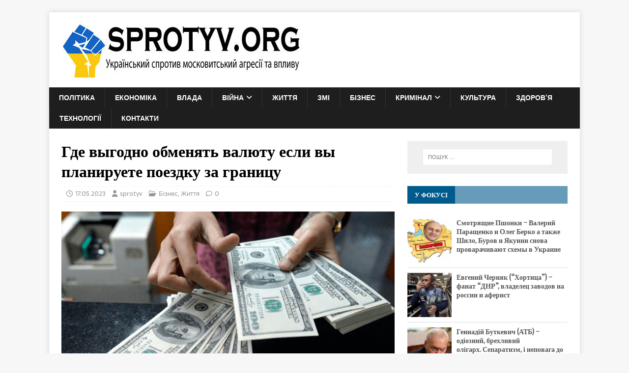

--- FILE ---
content_type: text/html; charset=UTF-8
request_url: https://sprotyv.org/gde-vygodno-obmenyat-valyutu-esly-vy-planyruete-poezdku-za-granytsu/
body_size: 21914
content:
<!DOCTYPE html>
<html class="no-js" lang="uk">
<head>

<meta name="google-site-verification" content="_gsApj3lABcJWZV_nocV7OyyeeKoq_mMof8Wqrmu6XI" />
<meta name="rp0e0665c5cc1048598ac486d2a6b30fbf" content="212975dbaeef438c378700af03af75cc" />
<meta name="google-site-verification" content="FKkeY-DZJo5BxgQWGApQLyGCXE6FCFBE8mO3OCJPFxk" />
<!-- Global site tag (gtag.js) - Google Analytics -->
<script async src="https://www.googletagmanager.com/gtag/js?id=UA-156909989-1"></script>
<script>
  window.dataLayer = window.dataLayer || [];
  function gtag(){dataLayer.push(arguments);}
  gtag('js', new Date());

  gtag('config', 'UA-156909989-1');
</script>

<script data-ad-client="ca-pub-6710989802839357" async src="https://pagead2.googlesyndication.com/pagead/js/adsbygoogle.js"></script>
<meta name="recreativ-verification" content="MRzVA3yGpDI8gRCNgkApAmq5RU7A8EMT7aTdDSeS" >

<script async src="https://pagead2.googlesyndication.com/pagead/js/adsbygoogle.js?client=ca-pub-2145864175050462"
     crossorigin="anonymous"></script>
	 
<meta name="google-adsense-account" content="ca-pub-2145864175050462">	 
	 
	
	
<meta name="yandex-verification" content="a71fe0853fd9b4dd" />
<meta name="bm-site-verification" content="c6db14ee0c22b7d1090a92b7e8b909e0d4366c4f">	


<meta name="7bcd1caff0ff3702b94f0eb69c8aa6c8" content="">


<meta charset="UTF-8">
<meta name="viewport" content="width=device-width, initial-scale=1.0">
<link rel="profile" href="http://gmpg.org/xfn/11" />
    <style>
        #wpadminbar #wp-admin-bar-p404_free_top_button .ab-icon:before {
            content: "\f103";
            color: red;
            top: 2px;
        }
    </style>
<meta name='robots' content='index, follow, max-image-preview:large, max-snippet:-1, max-video-preview:-1' />
	<style>img:is([sizes="auto" i], [sizes^="auto," i]) { contain-intrinsic-size: 3000px 1500px }</style>
	<script type="text/javascript"> //<![CDATA[
				ajaxurl = "https://sprotyv.org/wp-admin/admin-ajax.php";
			//]]></script>
	<!-- This site is optimized with the Yoast SEO plugin v24.9 - https://yoast.com/wordpress/plugins/seo/ -->
	<title>Где выгодно обменять валюту если вы планируете поездку за границу - SPROTYV.org</title>
	<link rel="canonical" href="https://sprotyv.org/gde-vygodno-obmenyat-valyutu-esly-vy-planyruete-poezdku-za-granytsu/" />
	<meta property="og:locale" content="uk_UA" />
	<meta property="og:type" content="article" />
	<meta property="og:title" content="Где выгодно обменять валюту если вы планируете поездку за границу - SPROTYV.org" />
	<meta property="og:description" content="Обмен денег в аэропорту похож на покупку пива на бейсбольном матче: даже если 10 долларов кажутся слишком большой платой за него, если вы проходите мимо, [...]" />
	<meta property="og:url" content="https://sprotyv.org/gde-vygodno-obmenyat-valyutu-esly-vy-planyruete-poezdku-za-granytsu/" />
	<meta property="og:site_name" content="SPROTYV.org" />
	<meta property="article:published_time" content="2023-05-17T12:00:44+00:00" />
	<meta property="article:modified_time" content="2023-05-17T12:01:57+00:00" />
	<meta property="og:image" content="https://sprotyv.org/wp-content/uploads/2023/05/10231254m.jpg" />
	<meta property="og:image:width" content="900" />
	<meta property="og:image:height" content="514" />
	<meta property="og:image:type" content="image/jpeg" />
	<meta name="author" content="sprotyv" />
	<meta name="twitter:card" content="summary_large_image" />
	<meta name="twitter:label1" content="Написано" />
	<meta name="twitter:data1" content="sprotyv" />
	<script type="application/ld+json" class="yoast-schema-graph">{"@context":"https://schema.org","@graph":[{"@type":"Article","@id":"https://sprotyv.org/gde-vygodno-obmenyat-valyutu-esly-vy-planyruete-poezdku-za-granytsu/#article","isPartOf":{"@id":"https://sprotyv.org/gde-vygodno-obmenyat-valyutu-esly-vy-planyruete-poezdku-za-granytsu/"},"author":{"name":"sprotyv","@id":"https://sprotyv.org/#/schema/person/db9a0782223d2898fccf451ae1a802e0"},"headline":"Где выгодно обменять валюту если вы планируете поездку за границу","datePublished":"2023-05-17T12:00:44+00:00","dateModified":"2023-05-17T12:01:57+00:00","mainEntityOfPage":{"@id":"https://sprotyv.org/gde-vygodno-obmenyat-valyutu-esly-vy-planyruete-poezdku-za-granytsu/"},"wordCount":806,"publisher":{"@id":"https://sprotyv.org/#organization"},"image":{"@id":"https://sprotyv.org/gde-vygodno-obmenyat-valyutu-esly-vy-planyruete-poezdku-za-granytsu/#primaryimage"},"thumbnailUrl":"https://sprotyv.org/wp-content/uploads/2023/05/10231254m.jpg","articleSection":["Бізнес","Життя"],"inLanguage":"uk"},{"@type":"WebPage","@id":"https://sprotyv.org/gde-vygodno-obmenyat-valyutu-esly-vy-planyruete-poezdku-za-granytsu/","url":"https://sprotyv.org/gde-vygodno-obmenyat-valyutu-esly-vy-planyruete-poezdku-za-granytsu/","name":"Где выгодно обменять валюту если вы планируете поездку за границу - SPROTYV.org","isPartOf":{"@id":"https://sprotyv.org/#website"},"primaryImageOfPage":{"@id":"https://sprotyv.org/gde-vygodno-obmenyat-valyutu-esly-vy-planyruete-poezdku-za-granytsu/#primaryimage"},"image":{"@id":"https://sprotyv.org/gde-vygodno-obmenyat-valyutu-esly-vy-planyruete-poezdku-za-granytsu/#primaryimage"},"thumbnailUrl":"https://sprotyv.org/wp-content/uploads/2023/05/10231254m.jpg","datePublished":"2023-05-17T12:00:44+00:00","dateModified":"2023-05-17T12:01:57+00:00","breadcrumb":{"@id":"https://sprotyv.org/gde-vygodno-obmenyat-valyutu-esly-vy-planyruete-poezdku-za-granytsu/#breadcrumb"},"inLanguage":"uk","potentialAction":[{"@type":"ReadAction","target":["https://sprotyv.org/gde-vygodno-obmenyat-valyutu-esly-vy-planyruete-poezdku-za-granytsu/"]}]},{"@type":"ImageObject","inLanguage":"uk","@id":"https://sprotyv.org/gde-vygodno-obmenyat-valyutu-esly-vy-planyruete-poezdku-za-granytsu/#primaryimage","url":"https://sprotyv.org/wp-content/uploads/2023/05/10231254m.jpg","contentUrl":"https://sprotyv.org/wp-content/uploads/2023/05/10231254m.jpg","width":900,"height":514},{"@type":"BreadcrumbList","@id":"https://sprotyv.org/gde-vygodno-obmenyat-valyutu-esly-vy-planyruete-poezdku-za-granytsu/#breadcrumb","itemListElement":[{"@type":"ListItem","position":1,"name":"Головна","item":"https://sprotyv.org/"},{"@type":"ListItem","position":2,"name":"Где выгодно обменять валюту если вы планируете поездку за границу"}]},{"@type":"WebSite","@id":"https://sprotyv.org/#website","url":"https://sprotyv.org/","name":"SPROTYV.org","description":"Український спротив гібридній агресії","publisher":{"@id":"https://sprotyv.org/#organization"},"potentialAction":[{"@type":"SearchAction","target":{"@type":"EntryPoint","urlTemplate":"https://sprotyv.org/?s={search_term_string}"},"query-input":{"@type":"PropertyValueSpecification","valueRequired":true,"valueName":"search_term_string"}}],"inLanguage":"uk"},{"@type":"Organization","@id":"https://sprotyv.org/#organization","name":"SPROTYV.org","url":"https://sprotyv.org/","logo":{"@type":"ImageObject","inLanguage":"uk","@id":"https://sprotyv.org/#/schema/logo/image/","url":"https://sprotyv.org/wp-content/uploads/2025/04/cropped-logo.jpg","contentUrl":"https://sprotyv.org/wp-content/uploads/2025/04/cropped-logo.jpg","width":500,"height":113,"caption":"SPROTYV.org"},"image":{"@id":"https://sprotyv.org/#/schema/logo/image/"}},{"@type":"Person","@id":"https://sprotyv.org/#/schema/person/db9a0782223d2898fccf451ae1a802e0","name":"sprotyv","image":{"@type":"ImageObject","inLanguage":"uk","@id":"https://sprotyv.org/#/schema/person/image/","url":"https://secure.gravatar.com/avatar/68eced8011c31a30cd25f3f4678d86fe143fe13e972c4a575380880e029982b5?s=96&d=mm&r=g","contentUrl":"https://secure.gravatar.com/avatar/68eced8011c31a30cd25f3f4678d86fe143fe13e972c4a575380880e029982b5?s=96&d=mm&r=g","caption":"sprotyv"},"url":"https://sprotyv.org/author/sprotyv/"}]}</script>
	<!-- / Yoast SEO plugin. -->


<link rel='dns-prefetch' href='//secure.gravatar.com' />
<link rel='dns-prefetch' href='//www.googletagmanager.com' />
<link rel='dns-prefetch' href='//stats.wp.com' />
<link rel='dns-prefetch' href='//fonts.googleapis.com' />
<link rel='dns-prefetch' href='//jetpack.wordpress.com' />
<link rel='dns-prefetch' href='//s0.wp.com' />
<link rel='dns-prefetch' href='//public-api.wordpress.com' />
<link rel='dns-prefetch' href='//0.gravatar.com' />
<link rel='dns-prefetch' href='//1.gravatar.com' />
<link rel='dns-prefetch' href='//2.gravatar.com' />
<link rel='dns-prefetch' href='//widgets.wp.com' />
<link rel='preconnect' href='//c0.wp.com' />
<link rel="alternate" type="application/rss+xml" title="SPROTYV.org &raquo; стрічка" href="https://sprotyv.org/feed/" />
<script type="text/javascript" id="wpp-js" src="https://sprotyv.org/wp-content/plugins/wordpress-popular-posts/assets/js/wpp.min.js?ver=7.3.1" data-sampling="0" data-sampling-rate="100" data-api-url="https://sprotyv.org/wp-json/wordpress-popular-posts" data-post-id="23616" data-token="8c0fe2e325" data-lang="0" data-debug="0"></script>
<link rel='stylesheet' id='jetpack_related-posts-css' href='https://c0.wp.com/p/jetpack/14.5/modules/related-posts/related-posts.css' type='text/css' media='all' />
<link rel='stylesheet' id='wp-block-library-css' href='https://c0.wp.com/c/6.8.1/wp-includes/css/dist/block-library/style.min.css' type='text/css' media='all' />
<style id='classic-theme-styles-inline-css' type='text/css'>
/*! This file is auto-generated */
.wp-block-button__link{color:#fff;background-color:#32373c;border-radius:9999px;box-shadow:none;text-decoration:none;padding:calc(.667em + 2px) calc(1.333em + 2px);font-size:1.125em}.wp-block-file__button{background:#32373c;color:#fff;text-decoration:none}
</style>
<link rel='stylesheet' id='mediaelement-css' href='https://c0.wp.com/c/6.8.1/wp-includes/js/mediaelement/mediaelementplayer-legacy.min.css' type='text/css' media='all' />
<link rel='stylesheet' id='wp-mediaelement-css' href='https://c0.wp.com/c/6.8.1/wp-includes/js/mediaelement/wp-mediaelement.min.css' type='text/css' media='all' />
<style id='jetpack-sharing-buttons-style-inline-css' type='text/css'>
.jetpack-sharing-buttons__services-list{display:flex;flex-direction:row;flex-wrap:wrap;gap:0;list-style-type:none;margin:5px;padding:0}.jetpack-sharing-buttons__services-list.has-small-icon-size{font-size:12px}.jetpack-sharing-buttons__services-list.has-normal-icon-size{font-size:16px}.jetpack-sharing-buttons__services-list.has-large-icon-size{font-size:24px}.jetpack-sharing-buttons__services-list.has-huge-icon-size{font-size:36px}@media print{.jetpack-sharing-buttons__services-list{display:none!important}}.editor-styles-wrapper .wp-block-jetpack-sharing-buttons{gap:0;padding-inline-start:0}ul.jetpack-sharing-buttons__services-list.has-background{padding:1.25em 2.375em}
</style>
<style id='global-styles-inline-css' type='text/css'>
:root{--wp--preset--aspect-ratio--square: 1;--wp--preset--aspect-ratio--4-3: 4/3;--wp--preset--aspect-ratio--3-4: 3/4;--wp--preset--aspect-ratio--3-2: 3/2;--wp--preset--aspect-ratio--2-3: 2/3;--wp--preset--aspect-ratio--16-9: 16/9;--wp--preset--aspect-ratio--9-16: 9/16;--wp--preset--color--black: #000000;--wp--preset--color--cyan-bluish-gray: #abb8c3;--wp--preset--color--white: #ffffff;--wp--preset--color--pale-pink: #f78da7;--wp--preset--color--vivid-red: #cf2e2e;--wp--preset--color--luminous-vivid-orange: #ff6900;--wp--preset--color--luminous-vivid-amber: #fcb900;--wp--preset--color--light-green-cyan: #7bdcb5;--wp--preset--color--vivid-green-cyan: #00d084;--wp--preset--color--pale-cyan-blue: #8ed1fc;--wp--preset--color--vivid-cyan-blue: #0693e3;--wp--preset--color--vivid-purple: #9b51e0;--wp--preset--gradient--vivid-cyan-blue-to-vivid-purple: linear-gradient(135deg,rgba(6,147,227,1) 0%,rgb(155,81,224) 100%);--wp--preset--gradient--light-green-cyan-to-vivid-green-cyan: linear-gradient(135deg,rgb(122,220,180) 0%,rgb(0,208,130) 100%);--wp--preset--gradient--luminous-vivid-amber-to-luminous-vivid-orange: linear-gradient(135deg,rgba(252,185,0,1) 0%,rgba(255,105,0,1) 100%);--wp--preset--gradient--luminous-vivid-orange-to-vivid-red: linear-gradient(135deg,rgba(255,105,0,1) 0%,rgb(207,46,46) 100%);--wp--preset--gradient--very-light-gray-to-cyan-bluish-gray: linear-gradient(135deg,rgb(238,238,238) 0%,rgb(169,184,195) 100%);--wp--preset--gradient--cool-to-warm-spectrum: linear-gradient(135deg,rgb(74,234,220) 0%,rgb(151,120,209) 20%,rgb(207,42,186) 40%,rgb(238,44,130) 60%,rgb(251,105,98) 80%,rgb(254,248,76) 100%);--wp--preset--gradient--blush-light-purple: linear-gradient(135deg,rgb(255,206,236) 0%,rgb(152,150,240) 100%);--wp--preset--gradient--blush-bordeaux: linear-gradient(135deg,rgb(254,205,165) 0%,rgb(254,45,45) 50%,rgb(107,0,62) 100%);--wp--preset--gradient--luminous-dusk: linear-gradient(135deg,rgb(255,203,112) 0%,rgb(199,81,192) 50%,rgb(65,88,208) 100%);--wp--preset--gradient--pale-ocean: linear-gradient(135deg,rgb(255,245,203) 0%,rgb(182,227,212) 50%,rgb(51,167,181) 100%);--wp--preset--gradient--electric-grass: linear-gradient(135deg,rgb(202,248,128) 0%,rgb(113,206,126) 100%);--wp--preset--gradient--midnight: linear-gradient(135deg,rgb(2,3,129) 0%,rgb(40,116,252) 100%);--wp--preset--font-size--small: 13px;--wp--preset--font-size--medium: 20px;--wp--preset--font-size--large: 36px;--wp--preset--font-size--x-large: 42px;--wp--preset--spacing--20: 0.44rem;--wp--preset--spacing--30: 0.67rem;--wp--preset--spacing--40: 1rem;--wp--preset--spacing--50: 1.5rem;--wp--preset--spacing--60: 2.25rem;--wp--preset--spacing--70: 3.38rem;--wp--preset--spacing--80: 5.06rem;--wp--preset--shadow--natural: 6px 6px 9px rgba(0, 0, 0, 0.2);--wp--preset--shadow--deep: 12px 12px 50px rgba(0, 0, 0, 0.4);--wp--preset--shadow--sharp: 6px 6px 0px rgba(0, 0, 0, 0.2);--wp--preset--shadow--outlined: 6px 6px 0px -3px rgba(255, 255, 255, 1), 6px 6px rgba(0, 0, 0, 1);--wp--preset--shadow--crisp: 6px 6px 0px rgba(0, 0, 0, 1);}:where(.is-layout-flex){gap: 0.5em;}:where(.is-layout-grid){gap: 0.5em;}body .is-layout-flex{display: flex;}.is-layout-flex{flex-wrap: wrap;align-items: center;}.is-layout-flex > :is(*, div){margin: 0;}body .is-layout-grid{display: grid;}.is-layout-grid > :is(*, div){margin: 0;}:where(.wp-block-columns.is-layout-flex){gap: 2em;}:where(.wp-block-columns.is-layout-grid){gap: 2em;}:where(.wp-block-post-template.is-layout-flex){gap: 1.25em;}:where(.wp-block-post-template.is-layout-grid){gap: 1.25em;}.has-black-color{color: var(--wp--preset--color--black) !important;}.has-cyan-bluish-gray-color{color: var(--wp--preset--color--cyan-bluish-gray) !important;}.has-white-color{color: var(--wp--preset--color--white) !important;}.has-pale-pink-color{color: var(--wp--preset--color--pale-pink) !important;}.has-vivid-red-color{color: var(--wp--preset--color--vivid-red) !important;}.has-luminous-vivid-orange-color{color: var(--wp--preset--color--luminous-vivid-orange) !important;}.has-luminous-vivid-amber-color{color: var(--wp--preset--color--luminous-vivid-amber) !important;}.has-light-green-cyan-color{color: var(--wp--preset--color--light-green-cyan) !important;}.has-vivid-green-cyan-color{color: var(--wp--preset--color--vivid-green-cyan) !important;}.has-pale-cyan-blue-color{color: var(--wp--preset--color--pale-cyan-blue) !important;}.has-vivid-cyan-blue-color{color: var(--wp--preset--color--vivid-cyan-blue) !important;}.has-vivid-purple-color{color: var(--wp--preset--color--vivid-purple) !important;}.has-black-background-color{background-color: var(--wp--preset--color--black) !important;}.has-cyan-bluish-gray-background-color{background-color: var(--wp--preset--color--cyan-bluish-gray) !important;}.has-white-background-color{background-color: var(--wp--preset--color--white) !important;}.has-pale-pink-background-color{background-color: var(--wp--preset--color--pale-pink) !important;}.has-vivid-red-background-color{background-color: var(--wp--preset--color--vivid-red) !important;}.has-luminous-vivid-orange-background-color{background-color: var(--wp--preset--color--luminous-vivid-orange) !important;}.has-luminous-vivid-amber-background-color{background-color: var(--wp--preset--color--luminous-vivid-amber) !important;}.has-light-green-cyan-background-color{background-color: var(--wp--preset--color--light-green-cyan) !important;}.has-vivid-green-cyan-background-color{background-color: var(--wp--preset--color--vivid-green-cyan) !important;}.has-pale-cyan-blue-background-color{background-color: var(--wp--preset--color--pale-cyan-blue) !important;}.has-vivid-cyan-blue-background-color{background-color: var(--wp--preset--color--vivid-cyan-blue) !important;}.has-vivid-purple-background-color{background-color: var(--wp--preset--color--vivid-purple) !important;}.has-black-border-color{border-color: var(--wp--preset--color--black) !important;}.has-cyan-bluish-gray-border-color{border-color: var(--wp--preset--color--cyan-bluish-gray) !important;}.has-white-border-color{border-color: var(--wp--preset--color--white) !important;}.has-pale-pink-border-color{border-color: var(--wp--preset--color--pale-pink) !important;}.has-vivid-red-border-color{border-color: var(--wp--preset--color--vivid-red) !important;}.has-luminous-vivid-orange-border-color{border-color: var(--wp--preset--color--luminous-vivid-orange) !important;}.has-luminous-vivid-amber-border-color{border-color: var(--wp--preset--color--luminous-vivid-amber) !important;}.has-light-green-cyan-border-color{border-color: var(--wp--preset--color--light-green-cyan) !important;}.has-vivid-green-cyan-border-color{border-color: var(--wp--preset--color--vivid-green-cyan) !important;}.has-pale-cyan-blue-border-color{border-color: var(--wp--preset--color--pale-cyan-blue) !important;}.has-vivid-cyan-blue-border-color{border-color: var(--wp--preset--color--vivid-cyan-blue) !important;}.has-vivid-purple-border-color{border-color: var(--wp--preset--color--vivid-purple) !important;}.has-vivid-cyan-blue-to-vivid-purple-gradient-background{background: var(--wp--preset--gradient--vivid-cyan-blue-to-vivid-purple) !important;}.has-light-green-cyan-to-vivid-green-cyan-gradient-background{background: var(--wp--preset--gradient--light-green-cyan-to-vivid-green-cyan) !important;}.has-luminous-vivid-amber-to-luminous-vivid-orange-gradient-background{background: var(--wp--preset--gradient--luminous-vivid-amber-to-luminous-vivid-orange) !important;}.has-luminous-vivid-orange-to-vivid-red-gradient-background{background: var(--wp--preset--gradient--luminous-vivid-orange-to-vivid-red) !important;}.has-very-light-gray-to-cyan-bluish-gray-gradient-background{background: var(--wp--preset--gradient--very-light-gray-to-cyan-bluish-gray) !important;}.has-cool-to-warm-spectrum-gradient-background{background: var(--wp--preset--gradient--cool-to-warm-spectrum) !important;}.has-blush-light-purple-gradient-background{background: var(--wp--preset--gradient--blush-light-purple) !important;}.has-blush-bordeaux-gradient-background{background: var(--wp--preset--gradient--blush-bordeaux) !important;}.has-luminous-dusk-gradient-background{background: var(--wp--preset--gradient--luminous-dusk) !important;}.has-pale-ocean-gradient-background{background: var(--wp--preset--gradient--pale-ocean) !important;}.has-electric-grass-gradient-background{background: var(--wp--preset--gradient--electric-grass) !important;}.has-midnight-gradient-background{background: var(--wp--preset--gradient--midnight) !important;}.has-small-font-size{font-size: var(--wp--preset--font-size--small) !important;}.has-medium-font-size{font-size: var(--wp--preset--font-size--medium) !important;}.has-large-font-size{font-size: var(--wp--preset--font-size--large) !important;}.has-x-large-font-size{font-size: var(--wp--preset--font-size--x-large) !important;}
:where(.wp-block-post-template.is-layout-flex){gap: 1.25em;}:where(.wp-block-post-template.is-layout-grid){gap: 1.25em;}
:where(.wp-block-columns.is-layout-flex){gap: 2em;}:where(.wp-block-columns.is-layout-grid){gap: 2em;}
:root :where(.wp-block-pullquote){font-size: 1.5em;line-height: 1.6;}
</style>
<link rel='stylesheet' id='toc-css-css' href='https://sprotyv.org/wp-content/plugins/aftparser/css/toc.css?ver=6.8.1' type='text/css' media='all' />
<link rel='stylesheet' id='wdps_frontend-css' href='https://sprotyv.org/wp-content/plugins/post-slider-wd/css/wdps_frontend.css?ver=1.0.60' type='text/css' media='all' />
<link rel='stylesheet' id='wdps_effects-css' href='https://sprotyv.org/wp-content/plugins/post-slider-wd/css/wdps_effects.css?ver=1.0.60' type='text/css' media='all' />
<link rel='stylesheet' id='wdps_font-awesome-css' href='https://sprotyv.org/wp-content/plugins/post-slider-wd/css/font-awesome/font-awesome.css?ver=4.6.3' type='text/css' media='all' />
<link rel='stylesheet' id='dashicons-css' href='https://c0.wp.com/c/6.8.1/wp-includes/css/dashicons.min.css' type='text/css' media='all' />
<link rel='stylesheet' id='post-views-counter-frontend-css' href='https://sprotyv.org/wp-content/plugins/post-views-counter/css/frontend.min.css?ver=1.5.3' type='text/css' media='all' />
<link rel='stylesheet' id='slick-css' href='https://sprotyv.org/wp-content/plugins/widget-post-slider/assets/css/slick.css?ver=all' type='text/css' media='all' />
<link rel='stylesheet' id='font-awesome-css-css' href='https://sprotyv.org/wp-content/plugins/widget-post-slider/assets/css/font-awesome.min.css?ver=all' type='text/css' media='all' />
<link rel='stylesheet' id='widget-post-slider-style-css' href='https://sprotyv.org/wp-content/plugins/widget-post-slider/assets/css/style.css?ver=all' type='text/css' media='all' />
<link rel='stylesheet' id='wpos-slick-style-css' href='https://sprotyv.org/wp-content/plugins/wp-responsive-recent-post-slider/assets/css/slick.css?ver=3.6.4' type='text/css' media='all' />
<link rel='stylesheet' id='wppsac-public-style-css' href='https://sprotyv.org/wp-content/plugins/wp-responsive-recent-post-slider/assets/css/recent-post-style.css?ver=3.6.4' type='text/css' media='all' />
<link rel='stylesheet' id='wtpsw-public-style-css' href='https://sprotyv.org/wp-content/plugins/wp-trending-post-slider-and-widget/assets/css/wtpsw-public.css?ver=1.8.3' type='text/css' media='all' />
<link rel='stylesheet' id='crp-style-text-only-css' href='https://sprotyv.org/wp-content/plugins/contextual-related-posts/css/text-only.min.css?ver=4.0.2' type='text/css' media='all' />
<link rel='stylesheet' id='wordpress-popular-posts-css-css' href='https://sprotyv.org/wp-content/plugins/wordpress-popular-posts/assets/css/wpp.css?ver=7.3.1' type='text/css' media='all' />
<link rel='stylesheet' id='mh-magazine-lite-css' href='https://sprotyv.org/wp-content/themes/mh-magazine-lite/style.css?ver=2.10.0' type='text/css' media='all' />
<link rel='stylesheet' id='mh-newsmagazine-css' href='https://sprotyv.org/wp-content/themes/mh-newsmagazine/style.css?ver=1.1.3' type='text/css' media='all' />
<link rel='stylesheet' id='mh-font-awesome-css' href='https://sprotyv.org/wp-content/themes/mh-magazine-lite/includes/font-awesome.min.css' type='text/css' media='all' />
<link rel='stylesheet' id='jetpack_likes-css' href='https://c0.wp.com/p/jetpack/14.5/modules/likes/style.css' type='text/css' media='all' />
<link crossorigin="anonymous" rel='stylesheet' id='mh-newsmagazine-fonts-css' href='https://fonts.googleapis.com/css?family=Sarala:400,700%7cAdamina:400' type='text/css' media='all' />
<link rel='stylesheet' id='sharedaddy-css' href='https://c0.wp.com/p/jetpack/14.5/modules/sharedaddy/sharing.css' type='text/css' media='all' />
<link rel='stylesheet' id='social-logos-css' href='https://c0.wp.com/p/jetpack/14.5/_inc/social-logos/social-logos.min.css' type='text/css' media='all' />
<script type="text/javascript" id="jetpack_related-posts-js-extra">
/* <![CDATA[ */
var related_posts_js_options = {"post_heading":"h4"};
/* ]]> */
</script>
<script type="text/javascript" src="https://c0.wp.com/p/jetpack/14.5/_inc/build/related-posts/related-posts.min.js" id="jetpack_related-posts-js"></script>
<script type="text/javascript" src="https://c0.wp.com/c/6.8.1/wp-includes/js/jquery/jquery.min.js" id="jquery-core-js"></script>
<script type="text/javascript" src="https://c0.wp.com/c/6.8.1/wp-includes/js/jquery/jquery-migrate.min.js" id="jquery-migrate-js"></script>
<script type="text/javascript" src="https://sprotyv.org/wp-content/plugins/post-slider-wd/js/jquery.mobile.js?ver=1.0.60" id="wdps_jquery_mobile-js"></script>
<script type="text/javascript" src="https://sprotyv.org/wp-content/plugins/post-slider-wd/js/wdps_frontend.js?ver=1.0.60" id="wdps_frontend-js"></script>
<script type="text/javascript" id="mh-scripts-js-extra">
/* <![CDATA[ */
var mh_magazine = {"text":{"toggle_menu":"Toggle Menu"}};
/* ]]> */
</script>
<script type="text/javascript" src="https://sprotyv.org/wp-content/themes/mh-magazine-lite/js/scripts.js?ver=2.10.0" id="mh-scripts-js"></script>

<!-- Початок фрагмента тегу Google (gtag.js), доданого за допомогою Site Kit -->

<!-- Фрагмент Google Analytics, доданий Site Kit -->
<script type="text/javascript" src="https://www.googletagmanager.com/gtag/js?id=GT-MKR8CXB" id="google_gtagjs-js" async></script>
<script type="text/javascript" id="google_gtagjs-js-after">
/* <![CDATA[ */
window.dataLayer = window.dataLayer || [];function gtag(){dataLayer.push(arguments);}
gtag("set","linker",{"domains":["sprotyv.org"]});
gtag("js", new Date());
gtag("set", "developer_id.dZTNiMT", true);
gtag("config", "GT-MKR8CXB");
/* ]]> */
</script>

<!-- Кінець фрагмента тегу Google (gtag.js), доданого за допомогою Site Kit -->
<meta name="generator" content="Site Kit by Google 1.151.0" />	<style>img#wpstats{display:none}</style>
		            <style id="wpp-loading-animation-styles">@-webkit-keyframes bgslide{from{background-position-x:0}to{background-position-x:-200%}}@keyframes bgslide{from{background-position-x:0}to{background-position-x:-200%}}.wpp-widget-block-placeholder,.wpp-shortcode-placeholder{margin:0 auto;width:60px;height:3px;background:#dd3737;background:linear-gradient(90deg,#dd3737 0%,#571313 10%,#dd3737 100%);background-size:200% auto;border-radius:3px;-webkit-animation:bgslide 1s infinite linear;animation:bgslide 1s infinite linear}</style>
            <!--[if lt IE 9]>
<script src="https://sprotyv.org/wp-content/themes/mh-magazine-lite/js/css3-mediaqueries.js"></script>
<![endif]-->

<!-- Мета-теги Google AdSense додані Site Kit -->
<meta name="google-adsense-platform-account" content="ca-host-pub-2644536267352236">
<meta name="google-adsense-platform-domain" content="sitekit.withgoogle.com">
<!-- Кінцеві мета-теги Google AdSense, додані Site Kit -->
<meta name="bmi-version" content="1.4.8" /><link rel="amphtml" href="https://sprotyv.org/gde-vygodno-obmenyat-valyutu-esly-vy-planyruete-poezdku-za-granytsu/amp/"><link rel="icon" href="https://sprotyv.org/wp-content/uploads/2025/04/cropped-41GGednimeL-32x32.jpg" sizes="32x32" />
<link rel="icon" href="https://sprotyv.org/wp-content/uploads/2025/04/cropped-41GGednimeL-192x192.jpg" sizes="192x192" />
<link rel="apple-touch-icon" href="https://sprotyv.org/wp-content/uploads/2025/04/cropped-41GGednimeL-180x180.jpg" />
<meta name="msapplication-TileImage" content="https://sprotyv.org/wp-content/uploads/2025/04/cropped-41GGednimeL-270x270.jpg" />
</head>
<body id="mh-mobile" class="wp-singular post-template-default single single-post postid-23616 single-format-standard wp-custom-logo wp-theme-mh-magazine-lite wp-child-theme-mh-newsmagazine mh-right-sb" itemscope="itemscope" itemtype="https://schema.org/WebPage">
<div class="mh-container mh-container-outer">
<div class="mh-header-mobile-nav mh-clearfix"></div>
<header class="mh-header" itemscope="itemscope" itemtype="https://schema.org/WPHeader">
	<div class="mh-container mh-container-inner mh-row mh-clearfix">
		<div class="mh-custom-header mh-clearfix">
<div class="mh-site-identity">
<div class="mh-site-logo" role="banner" itemscope="itemscope" itemtype="https://schema.org/Brand">
<a href="https://sprotyv.org/" class="custom-logo-link" rel="home"><img width="500" height="113" src="https://sprotyv.org/wp-content/uploads/2025/04/cropped-logo.jpg" class="custom-logo" alt="SPROTYV.org" decoding="async" fetchpriority="high" data-attachment-id="28125" data-permalink="https://sprotyv.org/cropped-logo-jpg/" data-orig-file="https://sprotyv.org/wp-content/uploads/2025/04/cropped-logo.jpg" data-orig-size="500,113" data-comments-opened="1" data-image-meta="{&quot;aperture&quot;:&quot;0&quot;,&quot;credit&quot;:&quot;&quot;,&quot;camera&quot;:&quot;&quot;,&quot;caption&quot;:&quot;&quot;,&quot;created_timestamp&quot;:&quot;0&quot;,&quot;copyright&quot;:&quot;&quot;,&quot;focal_length&quot;:&quot;0&quot;,&quot;iso&quot;:&quot;0&quot;,&quot;shutter_speed&quot;:&quot;0&quot;,&quot;title&quot;:&quot;&quot;,&quot;orientation&quot;:&quot;1&quot;}" data-image-title="cropped-logo.jpg" data-image-description="&lt;p&gt;https://sprotyv.org/wp-content/uploads/2025/04/cropped-logo.jpg&lt;/p&gt;
" data-image-caption="" data-medium-file="https://sprotyv.org/wp-content/uploads/2025/04/cropped-logo.jpg" data-large-file="https://sprotyv.org/wp-content/uploads/2025/04/cropped-logo.jpg" /></a></div>
</div>
</div>
	</div>
	<div class="mh-main-nav-wrap">
		<nav class="mh-navigation mh-main-nav mh-container mh-container-inner mh-clearfix" itemscope="itemscope" itemtype="https://schema.org/SiteNavigationElement">
			<div class="menu-golovne-container"><ul id="menu-golovne" class="menu"><li id="menu-item-41" class="menu-item menu-item-type-taxonomy menu-item-object-category menu-item-41"><a href="https://sprotyv.org/category/polityky/">Політика</a></li>
<li id="menu-item-4529" class="menu-item menu-item-type-taxonomy menu-item-object-category menu-item-4529"><a href="https://sprotyv.org/category/ekonomika/">Економіка</a></li>
<li id="menu-item-40" class="menu-item menu-item-type-taxonomy menu-item-object-category menu-item-40"><a href="https://sprotyv.org/category/vlada/">Влада</a></li>
<li id="menu-item-4535" class="menu-item menu-item-type-taxonomy menu-item-object-category menu-item-has-children menu-item-4535"><a href="https://sprotyv.org/category/vijna/">Війна</a>
<ul class="sub-menu">
	<li id="menu-item-46" class="menu-item menu-item-type-taxonomy menu-item-object-category menu-item-46"><a href="https://sprotyv.org/category/teroristi/">Терористи</a></li>
	<li id="menu-item-45" class="menu-item menu-item-type-taxonomy menu-item-object-category menu-item-45"><a href="https://sprotyv.org/category/kolaboranty/">Колаборанти</a></li>
	<li id="menu-item-42" class="menu-item menu-item-type-taxonomy menu-item-object-category menu-item-42"><a href="https://sprotyv.org/category/posibniki-teroristiv/">Посібники терористів</a></li>
</ul>
</li>
<li id="menu-item-4530" class="menu-item menu-item-type-taxonomy menu-item-object-category current-post-ancestor current-menu-parent current-post-parent menu-item-4530"><a href="https://sprotyv.org/category/zhittya/">Життя</a></li>
<li id="menu-item-43" class="menu-item menu-item-type-taxonomy menu-item-object-category menu-item-43"><a href="https://sprotyv.org/category/zmi/">ЗМІ</a></li>
<li id="menu-item-4532" class="menu-item menu-item-type-taxonomy menu-item-object-category current-post-ancestor current-menu-parent current-post-parent menu-item-4532"><a href="https://sprotyv.org/category/biznes/">Бізнес</a></li>
<li id="menu-item-4354" class="menu-item menu-item-type-taxonomy menu-item-object-category menu-item-has-children menu-item-4354"><a href="https://sprotyv.org/category/kriminal/">Кримінал</a>
<ul class="sub-menu">
	<li id="menu-item-39" class="menu-item menu-item-type-taxonomy menu-item-object-category menu-item-39"><a href="https://sprotyv.org/category/koruptsiya/">Корупція</a></li>
	<li id="menu-item-571" class="menu-item menu-item-type-taxonomy menu-item-object-category menu-item-571"><a href="https://sprotyv.org/category/afery/">Афери</a></li>
	<li id="menu-item-47" class="menu-item menu-item-type-taxonomy menu-item-object-category menu-item-47"><a href="https://sprotyv.org/category/habarniki/">Хабарі</a></li>
	<li id="menu-item-44" class="menu-item menu-item-type-taxonomy menu-item-object-category menu-item-44"><a href="https://sprotyv.org/category/rejderi/">Рейдерство</a></li>
</ul>
</li>
<li id="menu-item-4531" class="menu-item menu-item-type-taxonomy menu-item-object-category menu-item-4531"><a href="https://sprotyv.org/category/kultura/">Культура</a></li>
<li id="menu-item-4533" class="menu-item menu-item-type-taxonomy menu-item-object-category menu-item-4533"><a href="https://sprotyv.org/category/zdorovya/">Здоров&#8217;я</a></li>
<li id="menu-item-4534" class="menu-item menu-item-type-taxonomy menu-item-object-category menu-item-4534"><a href="https://sprotyv.org/category/tehnologiyi/">Технології</a></li>
<li id="menu-item-366" class="menu-item menu-item-type-post_type menu-item-object-page menu-item-366"><a href="https://sprotyv.org/kontakti/">Контакти</a></li>
</ul></div>		</nav>
	</div>
</header><div class="mh-wrapper mh-clearfix">
	<div id="main-content" class="mh-content" role="main" itemprop="mainContentOfPage"><article id="post-23616" class="post-23616 post type-post status-publish format-standard has-post-thumbnail hentry category-biznes category-zhittya">
	<header class="entry-header mh-clearfix"><h1 class="entry-title">Где выгодно обменять валюту если вы планируете поездку за границу</h1><p class="mh-meta entry-meta">
<span class="entry-meta-date updated"><i class="far fa-clock"></i><a href="https://sprotyv.org/2023/05/">17.05.2023</a></span>
<span class="entry-meta-author author vcard"><i class="fa fa-user"></i><a class="fn" href="https://sprotyv.org/author/sprotyv/">sprotyv</a></span>
<span class="entry-meta-categories"><i class="far fa-folder-open"></i><a href="https://sprotyv.org/category/biznes/" rel="category tag">Бізнес</a>, <a href="https://sprotyv.org/category/zhittya/" rel="category tag">Життя</a></span>
<span class="entry-meta-comments"><i class="far fa-comment"></i><a class="mh-comment-scroll" href="https://sprotyv.org/gde-vygodno-obmenyat-valyutu-esly-vy-planyruete-poezdku-za-granytsu/#mh-comments">0</a></span>
</p>
	</header>
		<div class="entry-content mh-clearfix">
<figure class="entry-thumbnail">
<img src="https://sprotyv.org/wp-content/uploads/2023/05/10231254m.jpg" alt="" title="10231254m" />
</figure>
<div class="post-views content-post post-23616 entry-meta load-static">
				<span class="post-views-icon dashicons dashicons-chart-bar"></span> <span class="post-views-label">Переглядів:</span> <span class="post-views-count">1&nbsp;698</span>
			</div><p><span class="">Обмен денег в аэропорту похож на покупку пива на бейсбольном матче: даже если 10 долларов кажутся слишком большой платой за него, если вы проходите мимо, а очередь короткая, вы все равно можете это сделать. </span>Ни для кого не секрет, что пиво на стадионах завышают цену, так и обмен в аэропорту — дорогой вариант для обмена валюты. Большинство из них взимают комиссию или плату за обслуживание в размере от 5 до 15 долларов, а обменный курс, который вы получаете, может быть на 7–15 процентов хуже, чем стандартный банковский курс. Хотя существуют лучшие варианты, многие международные путешественники просто не знают, что это такое, и в конечном итоге обменивают деньги в аэропорту ради простоты. Но посмотрите немного дальше, и вы обнаружите, что есть гораздо лучшие способы обмена денег во время путешествий.</p>
<p>Если вы ищиете <a href="https://obminnyk.kiev.ua/usd-uah">обмен валют Киев</a> воспользуйтесь услугами Kit Group, тут всегда актуальный курс валют и доступен широкий спектр услуг. В наших кассах вы получите деньги как наличными, так и на банковскую карту с помощью безналичного расчета. На сайте Kit Group регулярно обновляется текущий курс доллара в виде динамического графика, благодаря ему можно следить за валютными колебаниями.</p>
<h2>Используйте свою кредитную или дебетовую карту</h2>
<p>Использование только пластика является популярным методом зарубежных расходов, поскольку банки используют текущий обменный курс и многие отказываются от иностранной валюты и комиссий за транзакции. Взяв дебетовую карту без комиссии за иностранную транзакцию и комиссию за банкомат, а также кредитную карту без комиссии за иностранную транзакцию, вы можете сэкономить более пяти процентов.</p>
<p>Неотъемлемым недостатком использования только карт является то, что многие страны, особенно менее развитые, по-прежнему используют наличные деньги для всего. <span class="">Некоторые из этих стран принимают доллары США, но большинство — нет.</span></p><div class='code-block code-block-7' style='margin: 8px 0; clear: both;'>
 </div>

<div style="clear:both; margin-top:0em; margin-bottom:1em;"><a href="https://sprotyv.org/yak-kupyty-bitkojn-de-kupyty-bitkojn-kupivlya-bitkojna/" target="_self" rel="dofollow" class="uf7a894c59b6354a4915f487be64dda68"><!-- INLINE RELATED POSTS 1/3 //--><style> .uf7a894c59b6354a4915f487be64dda68 { padding:0px; margin: 0; padding-top:1em!important; padding-bottom:1em!important; width:100%; display: block; font-weight:bold; background-color:#eaeaea; border:0!important; border-left:4px solid #D35400!important; text-decoration:none; } .uf7a894c59b6354a4915f487be64dda68:active, .uf7a894c59b6354a4915f487be64dda68:hover { opacity: 1; transition: opacity 250ms; webkit-transition: opacity 250ms; text-decoration:none; } .uf7a894c59b6354a4915f487be64dda68 { transition: background-color 250ms; webkit-transition: background-color 250ms; opacity: 1; transition: opacity 250ms; webkit-transition: opacity 250ms; } .uf7a894c59b6354a4915f487be64dda68 .ctaText { font-weight:bold; color:#000000; text-decoration:none; font-size: 16px; } .uf7a894c59b6354a4915f487be64dda68 .postTitle { color:#C0392B; text-decoration: underline!important; font-size: 16px; } .uf7a894c59b6354a4915f487be64dda68:hover .postTitle { text-decoration: underline!important; } </style><div style="padding-left:1em; padding-right:1em;"><span class="ctaText">Читайте також:</span>&nbsp; <span class="postTitle">Як купити біткойн Де купити біткойн - Купівля біткойна</span></div></a></div><p>Кроме того, будьте осторожны с компаниями, которые звонят в ваши кредитные / дебетовые транзакции с возможностью оплаты в долларах. Это может немного упростить математику, но эта цена включает в себя наценку в несколько процентных пунктов, которая служит их комиссией за транзакцию. Всегда выбирайте оплату в местной валюте; сборы вашей карты — если они вообще есть — скорее всего, будут дешевле.</p>
<p>Если вам необходимо <a href="https://obminnyk.kiev.ua/eur-uah">купить евро в Киеве</a>, выбирайте КИТ Групп . Позвонив нам, вы сможете уточнить у нашего менеджера о наличии нужной суммы в обменном пункте. Также вы сможете отложить необходимую сумму, если нет возможности сразу ее забрать.</p>
<h2>Снять в местном банкомате</h2>
<p>Как и кредитные карты, банкоматы используют текущий банковский курс и предлагают вам лучшее предложение. Многие банки имеют глобальные сети банкоматов, предлагая карты без иностранных дебетовых сборов или комиссий за банкоматы. Однако, как и в Украине, иностранные банкоматы могут иметь комиссию за банкомат в размере от 2 до 5 долларов, и это в дополнение к любым комиссиям, которые уже может взимать ваш банк.</p>
<p>Уплата комиссий почти неизбежна при обмене денег за границей, но сведение к минимуму ваших походов к банкомату за счет одновременного снятия больших сумм денег может сократить размер комиссий, которые вы платите. Просто убедитесь, что вы тщательно охраняете эти деньги .</p>
<h2>Обменяйте в вашем банке</h2>
<p>Маловероятно, что в вашем банке будет избыток перуанского соля за день до вашей большой поездки, поэтому заходить в последнюю минуту и ​​рассчитывать обменять свои доллары на солы или любую другую валюту — нереалистично. Вместо этого позвоните заранее и закажите иностранную валюту в своем банке, который обычно можно забрать в течение нескольких дней. Они даже доставят его вам, и хотя вы все равно можете заплатить комиссию, обменный курс будет намного лучше, чем в аэропорту.</p>
<div style="clear:both; margin-top:0em; margin-bottom:1em;"><a href="https://sprotyv.org/oleg-krot-svyazy-s-rossyej-y-somnytelnye-fynansovye-operatsyy/" target="_self" rel="dofollow" class="u22b54c533009731d65a94c96ef053752"><!-- INLINE RELATED POSTS 2/3 //--><style> .u22b54c533009731d65a94c96ef053752 { padding:0px; margin: 0; padding-top:1em!important; padding-bottom:1em!important; width:100%; display: block; font-weight:bold; background-color:#eaeaea; border:0!important; border-left:4px solid #D35400!important; text-decoration:none; } .u22b54c533009731d65a94c96ef053752:active, .u22b54c533009731d65a94c96ef053752:hover { opacity: 1; transition: opacity 250ms; webkit-transition: opacity 250ms; text-decoration:none; } .u22b54c533009731d65a94c96ef053752 { transition: background-color 250ms; webkit-transition: background-color 250ms; opacity: 1; transition: opacity 250ms; webkit-transition: opacity 250ms; } .u22b54c533009731d65a94c96ef053752 .ctaText { font-weight:bold; color:#000000; text-decoration:none; font-size: 16px; } .u22b54c533009731d65a94c96ef053752 .postTitle { color:#C0392B; text-decoration: underline!important; font-size: 16px; } .u22b54c533009731d65a94c96ef053752:hover .postTitle { text-decoration: underline!important; } </style><div style="padding-left:1em; padding-right:1em;"><span class="ctaText">Читайте також:</span>&nbsp; <span class="postTitle">Олег Крот: Связи с россией и сомнительные финансовые операции</span></div></a></div><h2>Обмен денег в пункте назначения</h2>
<p>В большинстве городов есть пункты обмена валюты, где вы можете обменять деньги, как и в вашем отеле и на большинстве железнодорожных или автобусных вокзалов. Хотя эти места довольно удобны, все они предлагают разные обменные курсы, и вы можете совершать покупки по всему городу, чтобы сэкономить два процента на транзакции. Это все равно, что проехать десять миль, чтобы сэкономить никель на галлоне бензина. Если вам не нравится проводить отпуск в финансовых учреждениях, вам лучше либо обменять их перед поездкой, либо воспользоваться банкоматом на земле. Потому что, как и в киоске в аэропорту и в банкомате, эти валютные конторы взимают комиссию.</p>
<p>В качестве альтернативы выберите предоплаченную туристическую карту, которая позволяет вам загружать иностранную валюту на то, что по сути является туристической подарочной картой, хотя обычно за них взимается ежегодная плата и плата за покупку.</p>
<p>Независимо от того, как вы решите обменять деньги за границей, комиссия почти неизбежна; главное свести их к минимуму. Какой бы метод вы ни выбрали, почти все будет дешевле, чем в киоске аэропорта. <span class="">Если бы только у них были такие варианты на бейсбольных играх.</span></p>
<p>В КИТ Групп нет никаких ограничений по сумме обмена например если нужно <a href="https://obminnyk.kiev.ua/gbp-uah">купить фунт в Киеве</a>. В кассах есть многоуровневая защита, гарантирующая безопасность ваших финансовых средств. Если вас интересует быстрый и безопасный обмен гривны на доллар и наоборот, тогда советуем обратиться в сеть обменных пунктов Kit Group. Каждый филиал компании, включая киевский, оснащен современной техникой для проверки денег на подлинность. На сайте компании можно подписаться на рассылку новостей, чтобы всегда быть в курсе актуальных изменений доллара.</p>
<div class="sharedaddy sd-sharing-enabled"><div class="robots-nocontent sd-block sd-social sd-social-official sd-sharing"><div style="clear:both; margin-top:0em; margin-bottom:1em;"><a href="https://sprotyv.org/shho-daye-zaluchennya-pidlitkiv-do-chytannya/" target="_self" rel="dofollow" class="ub50d2431e9cb92d97616a74c12680d7f"><!-- INLINE RELATED POSTS 3/3 //--><style> .ub50d2431e9cb92d97616a74c12680d7f { padding:0px; margin: 0; padding-top:1em!important; padding-bottom:1em!important; width:100%; display: block; font-weight:bold; background-color:#eaeaea; border:0!important; border-left:4px solid #D35400!important; text-decoration:none; } .ub50d2431e9cb92d97616a74c12680d7f:active, .ub50d2431e9cb92d97616a74c12680d7f:hover { opacity: 1; transition: opacity 250ms; webkit-transition: opacity 250ms; text-decoration:none; } .ub50d2431e9cb92d97616a74c12680d7f { transition: background-color 250ms; webkit-transition: background-color 250ms; opacity: 1; transition: opacity 250ms; webkit-transition: opacity 250ms; } .ub50d2431e9cb92d97616a74c12680d7f .ctaText { font-weight:bold; color:#000000; text-decoration:none; font-size: 16px; } .ub50d2431e9cb92d97616a74c12680d7f .postTitle { color:#C0392B; text-decoration: underline!important; font-size: 16px; } .ub50d2431e9cb92d97616a74c12680d7f:hover .postTitle { text-decoration: underline!important; } </style><div style="padding-left:1em; padding-right:1em;"><span class="ctaText">Читайте також:</span>&nbsp; <span class="postTitle">Що дає залучення підлітків до читання</span></div></a></div><h3 class="sd-title">Поширити це:</h3><div class="sd-content"><ul><li class="share-facebook"><div class="fb-share-button" data-href="https://sprotyv.org/gde-vygodno-obmenyat-valyutu-esly-vy-planyruete-poezdku-za-granytsu/" data-layout="button_count"></div></li><li class="share-x"><a href="https://x.com/share" class="twitter-share-button" data-url="https://sprotyv.org/gde-vygodno-obmenyat-valyutu-esly-vy-planyruete-poezdku-za-granytsu/" data-text="Где выгодно обменять валюту если вы планируете поездку за границу"  >Запис</a></li><li class="share-end"></li></ul></div></div></div><div class='sharedaddy sd-block sd-like jetpack-likes-widget-wrapper jetpack-likes-widget-unloaded' id='like-post-wrapper-171961686-23616-696c91193feb5' data-src='https://widgets.wp.com/likes/?ver=14.5#blog_id=171961686&amp;post_id=23616&amp;origin=sprotyv.org&amp;obj_id=171961686-23616-696c91193feb5' data-name='like-post-frame-171961686-23616-696c91193feb5' data-title='Подобається або репост'><h3 class="sd-title">Подобається це:</h3><div class='likes-widget-placeholder post-likes-widget-placeholder' style='height: 55px;'><span class='button'><span>Подобається</span></span> <span class="loading">Завантаження…</span></div><span class='sd-text-color'></span><a class='sd-link-color'></a></div>
<div id='jp-relatedposts' class='jp-relatedposts' >
	
</div><div class="crp_related     crp-text-only"><h3>Матеріали по темі:</h3><ul><li><a href="https://sprotyv.org/valyutnyj-obmennyk-v-harkove-kak-ne-narvatsya-na-moshennykov/"     class="crp_link post-23284"><span class="crp_title">Валютный обменник в Харькове: как не нарваться на мошенников</span></a></li><li><a href="https://sprotyv.org/betatransfer-bytkojn-v-rezervah-stran-sygnal-k-dejstvyyu-dlya-tebya/"     class="crp_link post-27839"><span class="crp_title">Betatransfer: Биткойн в резервах стран: сигнал к действию для тебя!</span></a></li><li><a href="https://sprotyv.org/kupyt-tether-trc20-usdt-za-kesh-dollaramy-v-alane-vygodno-y-prosto/"     class="crp_link post-25227"><span class="crp_title">Купить Tether TRC20 (USDT) за кэш долларами в Аланье выгодно и просто</span></a></li><li><a href="https://sprotyv.org/solod-dlya-pyva-y-vysky-klyuch-k-uspeshnomu-pyvovarenyyu/"     class="crp_link post-26614"><span class="crp_title">Солод для пива и виски: ключ к успешному пивоварению</span></a></li><li><a href="https://sprotyv.org/chto-delat-so-starym-holodylnykom/"     class="crp_link post-23583"><span class="crp_title">Что делать со старым холодильником?</span></a></li></ul><div class="crp_clear"></div></div><div class='code-block code-block-3' style='margin: 8px 0; clear: both;'>
 </div>
<!-- CONTENT END 2 -->
	</div></article><nav class="mh-post-nav mh-row mh-clearfix" itemscope="itemscope" itemtype="https://schema.org/SiteNavigationElement">
<div class="mh-col-1-2 mh-post-nav-item mh-post-nav-prev">
<a href="https://sprotyv.org/sergej-kasyanov-uchastvoval-v-zakaznom-ubyjstve-sobstvennyk-ksg-agro-y-rodstvennyk-beglogo-aleksandra-shepeleva-poluchyt-12-let/" rel="prev"><img width="80" height="53" src="https://sprotyv.org/wp-content/uploads/2023/06/Sergej-Kasyanov-sud.jpg" class="attachment-mh-magazine-lite-small size-mh-magazine-lite-small wp-post-image" alt="" decoding="async" data-attachment-id="24028" data-permalink="https://sprotyv.org/sergej-kasyanov-uchastvoval-v-zakaznom-ubyjstve-sobstvennyk-ksg-agro-y-rodstvennyk-beglogo-aleksandra-shepeleva-poluchyt-12-let/sergej-kasyanov-sud/" data-orig-file="https://sprotyv.org/wp-content/uploads/2023/06/Sergej-Kasyanov-sud.jpg" data-orig-size="1500,1000" data-comments-opened="1" data-image-meta="{&quot;aperture&quot;:&quot;3.5&quot;,&quot;credit&quot;:&quot;&quot;,&quot;camera&quot;:&quot;Canon EOS-1Ds Mark III&quot;,&quot;caption&quot;:&quot;&quot;,&quot;created_timestamp&quot;:&quot;1459698071&quot;,&quot;copyright&quot;:&quot;&quot;,&quot;focal_length&quot;:&quot;42&quot;,&quot;iso&quot;:&quot;50&quot;,&quot;shutter_speed&quot;:&quot;0.005&quot;,&quot;title&quot;:&quot;&quot;,&quot;orientation&quot;:&quot;1&quot;}" data-image-title="Sergej-Kasyanov-sud" data-image-description="" data-image-caption="" data-medium-file="https://sprotyv.org/wp-content/uploads/2023/06/Sergej-Kasyanov-sud.jpg" data-large-file="https://sprotyv.org/wp-content/uploads/2023/06/Sergej-Kasyanov-sud.jpg" /><span>Попередня стаття</span><p>Касьянов Сергей Павлович участвовал в заказном убийстве: собственник KSG-Agro и родственник беглого Александра Шепелева получит 12 лет</p></a></div>
<div class="mh-col-1-2 mh-post-nav-item mh-post-nav-next">
<a href="https://sprotyv.org/sergej-mamedov-mojshhyk-yanukovycha-y-shesterky-vavrysha-prykrylys-partshaladze/" rel="next"><img width="80" height="53" src="https://sprotyv.org/wp-content/uploads/2023/05/lvTZuKm8wgYNi0v6ECbMvHSgAeKqZ4vKoIKLm8SB.jpeg" class="attachment-mh-magazine-lite-small size-mh-magazine-lite-small wp-post-image" alt="" decoding="async" data-attachment-id="23622" data-permalink="https://sprotyv.org/sergej-mamedov-mojshhyk-yanukovycha-y-shesterky-vavrysha-prykrylys-partshaladze/lvtzukm8wgyni0v6ecbmvhsgaekqz4vkoiklm8sb/" data-orig-file="https://sprotyv.org/wp-content/uploads/2023/05/lvTZuKm8wgYNi0v6ECbMvHSgAeKqZ4vKoIKLm8SB.jpeg" data-orig-size="620,414" data-comments-opened="1" data-image-meta="{&quot;aperture&quot;:&quot;0&quot;,&quot;credit&quot;:&quot;&quot;,&quot;camera&quot;:&quot;&quot;,&quot;caption&quot;:&quot;&quot;,&quot;created_timestamp&quot;:&quot;0&quot;,&quot;copyright&quot;:&quot;&quot;,&quot;focal_length&quot;:&quot;0&quot;,&quot;iso&quot;:&quot;0&quot;,&quot;shutter_speed&quot;:&quot;0&quot;,&quot;title&quot;:&quot;&quot;,&quot;orientation&quot;:&quot;0&quot;}" data-image-title="lvTZuKm8wgYNi0v6ECbMvHSgAeKqZ4vKoIKLm8SB" data-image-description="" data-image-caption="" data-medium-file="https://sprotyv.org/wp-content/uploads/2023/05/lvTZuKm8wgYNi0v6ECbMvHSgAeKqZ4vKoIKLm8SB.jpeg" data-large-file="https://sprotyv.org/wp-content/uploads/2023/05/lvTZuKm8wgYNi0v6ECbMvHSgAeKqZ4vKoIKLm8SB.jpeg" /><span>Наступна стаття</span><p>Сергей Мамедов: мойщик Януковича и шестерки Вавриша прикрылись Парцхаладзе</p></a></div>
</nav>
	</div>
	<aside class="mh-widget-col-1 mh-sidebar" itemscope="itemscope" itemtype="https://schema.org/WPSideBar"><div id="search-2" class="mh-widget widget_search"><form role="search" method="get" class="search-form" action="https://sprotyv.org/">
				<label>
					<span class="screen-reader-text">Пошук:</span>
					<input type="search" class="search-field" placeholder="Пошук &hellip;" value="" name="s" />
				</label>
				<input type="submit" class="search-submit" value="Шукати" />
			</form></div><div id="wtpsw-post-list-widget-8" class="mh-widget wtpsw_post_list_widget"><h4 class="mh-widget-title"><span class="mh-widget-title-inner">У фокусі</span></h4>			<div class="wtpsw-post-items">
				<ul>
					
<li class="wtpsw-post-li">
		<div class="wtpsw-post-thumb-left">
		<a href="https://sprotyv.org/smotryashhie-pshonki-valerij-parashhenko-i-oleg-berko-a-takzhe-shilo-burov-i-yakunin-snova-provarachivayut-shemy-v-ukraine/">
		<img width="100" height="100" src="https://sprotyv.org/wp-content/uploads/2017/07/a_pshonka1-150x150.jpg" class="attachment-100x100 size-100x100 wp-post-image" alt="" decoding="async" loading="lazy" data-attachment-id="775" data-permalink="https://sprotyv.org/smotryashhie-pshonki-valerij-parashhenko-i-oleg-berko-a-takzhe-shilo-burov-i-yakunin-snova-provarachivayut-shemy-v-ukraine/a_pshonka1/" data-orig-file="https://sprotyv.org/wp-content/uploads/2017/07/a_pshonka1.jpg" data-orig-size="650,362" data-comments-opened="1" data-image-meta="{&quot;aperture&quot;:&quot;0&quot;,&quot;credit&quot;:&quot;&quot;,&quot;camera&quot;:&quot;&quot;,&quot;caption&quot;:&quot;&quot;,&quot;created_timestamp&quot;:&quot;0&quot;,&quot;copyright&quot;:&quot;&quot;,&quot;focal_length&quot;:&quot;0&quot;,&quot;iso&quot;:&quot;0&quot;,&quot;shutter_speed&quot;:&quot;0&quot;,&quot;title&quot;:&quot;&quot;,&quot;orientation&quot;:&quot;0&quot;}" data-image-title="a_pshonka1" data-image-description="" data-image-caption="" data-medium-file="https://sprotyv.org/wp-content/uploads/2017/07/a_pshonka1.jpg" data-large-file="https://sprotyv.org/wp-content/uploads/2017/07/a_pshonka1.jpg" />		</a>
	</div>
	
	<div class="wtpsw-post-thumb-right">
		<h6> <a class="wtpsw-post-title" href="https://sprotyv.org/smotryashhie-pshonki-valerij-parashhenko-i-oleg-berko-a-takzhe-shilo-burov-i-yakunin-snova-provarachivayut-shemy-v-ukraine/">Смотрящие Пшонки &#8211; Валерий Паращенко и Олег Берко а также Шило, Буров и Якунин снова проварачивают схемы в Украине</a></h6>

		
		<div class="wtpsw-post-stats">
					</div>

			</div>
</li>
<li class="wtpsw-post-li">
		<div class="wtpsw-post-thumb-left">
		<a href="https://sprotyv.org/evgenij-chernyak-hortitsa-fanat-dnr-vladelets-zavodov-v-rossii-i-aferist/">
		<img width="100" height="100" src="https://sprotyv.org/wp-content/uploads/2017/10/Chernyak-Evgen1-150x150.jpg" class="attachment-100x100 size-100x100 wp-post-image" alt="" decoding="async" loading="lazy" data-attachment-id="1206" data-permalink="https://sprotyv.org/evgenij-chernyak-hortitsa-fanat-dnr-vladelets-zavodov-v-rossii-i-aferist/kmo_089125_00076_1/" data-orig-file="https://sprotyv.org/wp-content/uploads/2017/10/Chernyak-Evgen1.jpg" data-orig-size="500,333" data-comments-opened="1" data-image-meta="{&quot;aperture&quot;:&quot;0&quot;,&quot;credit&quot;:&quot;&quot;,&quot;camera&quot;:&quot;&quot;,&quot;caption&quot;:&quot;&quot;,&quot;created_timestamp&quot;:&quot;0&quot;,&quot;copyright&quot;:&quot;&quot;,&quot;focal_length&quot;:&quot;0&quot;,&quot;iso&quot;:&quot;0&quot;,&quot;shutter_speed&quot;:&quot;0&quot;,&quot;title&quot;:&quot;&quot;,&quot;orientation&quot;:&quot;0&quot;}" data-image-title="KMO_089125_00076_1" data-image-description="" data-image-caption="&lt;p&gt;06 Sep 2007; Russia, Moscow. The owner of the trademark Hortitsa Evgeniy Chernyak during the promoaction in a store Nyam-Nyam on Ryazanskiy prospect. (Photo by Valery Melnikov/Kommersant)&lt;/p&gt;
" data-medium-file="https://sprotyv.org/wp-content/uploads/2017/10/Chernyak-Evgen1.jpg" data-large-file="https://sprotyv.org/wp-content/uploads/2017/10/Chernyak-Evgen1.jpg" />		</a>
	</div>
	
	<div class="wtpsw-post-thumb-right">
		<h6> <a class="wtpsw-post-title" href="https://sprotyv.org/evgenij-chernyak-hortitsa-fanat-dnr-vladelets-zavodov-v-rossii-i-aferist/">Евгений Черняк (&#8220;Хортица&#8221;) &#8211; фанат &#8220;ДНР&#8221;, владелец заводов на россии и аферист</a></h6>

		
		<div class="wtpsw-post-stats">
					</div>

			</div>
</li>
<li class="wtpsw-post-li">
		<div class="wtpsw-post-thumb-left">
		<a href="https://sprotyv.org/butkevich-gennad-y-vladislavovich-od-ozniy-brehliviy-ol-garh-separatizm-nepovaga-do-ukra-ns-kogo-narodu/">
		<img width="100" height="100" src="https://sprotyv.org/wp-content/uploads/2021/09/483792-150x150.jpg" class="attachment-100x100 size-100x100 wp-post-image" alt="" decoding="async" loading="lazy" data-attachment-id="20311" data-permalink="https://sprotyv.org/butkevich-gennad-y-vladislavovich-od-ozniy-brehliviy-ol-garh-separatizm-nepovaga-do-ukra-ns-kogo-narodu/attachment/483792/" data-orig-file="https://sprotyv.org/wp-content/uploads/2021/09/483792.jpg" data-orig-size="640,414" data-comments-opened="1" data-image-meta="{&quot;aperture&quot;:&quot;0&quot;,&quot;credit&quot;:&quot;&quot;,&quot;camera&quot;:&quot;&quot;,&quot;caption&quot;:&quot;&quot;,&quot;created_timestamp&quot;:&quot;0&quot;,&quot;copyright&quot;:&quot;&quot;,&quot;focal_length&quot;:&quot;0&quot;,&quot;iso&quot;:&quot;0&quot;,&quot;shutter_speed&quot;:&quot;0&quot;,&quot;title&quot;:&quot;&quot;,&quot;orientation&quot;:&quot;0&quot;}" data-image-title="483792" data-image-description="" data-image-caption="" data-medium-file="https://sprotyv.org/wp-content/uploads/2021/09/483792.jpg" data-large-file="https://sprotyv.org/wp-content/uploads/2021/09/483792.jpg" />		</a>
	</div>
	
	<div class="wtpsw-post-thumb-right">
		<h6> <a class="wtpsw-post-title" href="https://sprotyv.org/butkevich-gennad-y-vladislavovich-od-ozniy-brehliviy-ol-garh-separatizm-nepovaga-do-ukra-ns-kogo-narodu/">Геннадій Буткевич (АТБ) &#8211; одіозний, брехливий олігарх. Сепаратизм, і неповага до українського народу</a></h6>

		
		<div class="wtpsw-post-stats">
					</div>

			</div>
</li>
<li class="wtpsw-post-li">
		<div class="wtpsw-post-thumb-left">
		<a href="https://sprotyv.org/sergij-ivanov-hto-takyj-shtatnyj-propagandyst-ofisu-prezydenta-zelenskogo/">
		<img width="100" height="100" src="https://sprotyv.org/wp-content/uploads/2022/01/EnbF7soWMAArO94-150x150.png" class="attachment-100x100 size-100x100 wp-post-image" alt="" decoding="async" loading="lazy" data-attachment-id="20982" data-permalink="https://sprotyv.org/sergij-ivanov-hto-takyj-shtatnyj-propagandyst-ofisu-prezydenta-zelenskogo/enbf7sowmaaro94/" data-orig-file="https://sprotyv.org/wp-content/uploads/2022/01/EnbF7soWMAArO94.png" data-orig-size="679,442" data-comments-opened="1" data-image-meta="{&quot;aperture&quot;:&quot;0&quot;,&quot;credit&quot;:&quot;&quot;,&quot;camera&quot;:&quot;&quot;,&quot;caption&quot;:&quot;&quot;,&quot;created_timestamp&quot;:&quot;0&quot;,&quot;copyright&quot;:&quot;&quot;,&quot;focal_length&quot;:&quot;0&quot;,&quot;iso&quot;:&quot;0&quot;,&quot;shutter_speed&quot;:&quot;0&quot;,&quot;title&quot;:&quot;&quot;,&quot;orientation&quot;:&quot;0&quot;}" data-image-title="EnbF7soWMAArO94" data-image-description="" data-image-caption="" data-medium-file="https://sprotyv.org/wp-content/uploads/2022/01/EnbF7soWMAArO94.png" data-large-file="https://sprotyv.org/wp-content/uploads/2022/01/EnbF7soWMAArO94.png" />		</a>
	</div>
	
	<div class="wtpsw-post-thumb-right">
		<h6> <a class="wtpsw-post-title" href="https://sprotyv.org/sergij-ivanov-hto-takyj-shtatnyj-propagandyst-ofisu-prezydenta-zelenskogo/">Сергій Іванов &#8211; хто такий штатний пропагандист Офісу Президента Зеленського</a></h6>

		
		<div class="wtpsw-post-stats">
					</div>

			</div>
</li>
<li class="wtpsw-post-li">
		<div class="wtpsw-post-thumb-left">
		<a href="https://sprotyv.org/ygor-stakovychenko-turtsyya-prodemonstryrovala-podderzhku-ukrayne-y-eto-krajne-vazhno/">
		<img width="100" height="100" src="https://sprotyv.org/wp-content/uploads/2022/06/Turtsyya-Ukrayna-150x150.png" class="attachment-100x100 size-100x100 wp-post-image" alt="Игорь Стаковиченко" decoding="async" loading="lazy" data-attachment-id="21652" data-permalink="https://sprotyv.org/ygor-stakovychenko-turtsyya-prodemonstryrovala-podderzhku-ukrayne-y-eto-krajne-vazhno/turtsyya-ukrayna/" data-orig-file="https://sprotyv.org/wp-content/uploads/2022/06/Turtsyya-Ukrayna.png" data-orig-size="800,400" data-comments-opened="1" data-image-meta="{&quot;aperture&quot;:&quot;0&quot;,&quot;credit&quot;:&quot;&quot;,&quot;camera&quot;:&quot;&quot;,&quot;caption&quot;:&quot;&quot;,&quot;created_timestamp&quot;:&quot;0&quot;,&quot;copyright&quot;:&quot;&quot;,&quot;focal_length&quot;:&quot;0&quot;,&quot;iso&quot;:&quot;0&quot;,&quot;shutter_speed&quot;:&quot;0&quot;,&quot;title&quot;:&quot;&quot;,&quot;orientation&quot;:&quot;0&quot;}" data-image-title="Турция Украина" data-image-description="&lt;p&gt;Игорь Стаковиченко&lt;/p&gt;
" data-image-caption="&lt;p&gt;Игорь Стаковиченко&lt;/p&gt;
" data-medium-file="https://sprotyv.org/wp-content/uploads/2022/06/Turtsyya-Ukrayna.png" data-large-file="https://sprotyv.org/wp-content/uploads/2022/06/Turtsyya-Ukrayna.png" />		</a>
	</div>
	
	<div class="wtpsw-post-thumb-right">
		<h6> <a class="wtpsw-post-title" href="https://sprotyv.org/ygor-stakovychenko-turtsyya-prodemonstryrovala-podderzhku-ukrayne-y-eto-krajne-vazhno/">Игорь Стаковиченко: Турция продемонстрировала поддержку Украине и это крайне важно</a></h6>

		
		<div class="wtpsw-post-stats">
					</div>

			</div>
</li>
<li class="wtpsw-post-li">
		<div class="wtpsw-post-thumb-left">
		<a href="https://sprotyv.org/eduard-shvindlerman-i-katerina-belorusskaya-parimatch-vne-politiki-i-prodolzhit-rabotat-v-rf-i-belorussii/">
		<img width="100" height="100" src="https://sprotyv.org/wp-content/uploads/2022/07/f12483da-301f5e5e8826ab5524fe5cef47c7a876-150x150.png" class="attachment-100x100 size-100x100 wp-post-image" alt="" decoding="async" loading="lazy" data-attachment-id="28283" data-permalink="https://sprotyv.org/eduard-shvindlerman-i-katerina-belorusskaya-parimatch-vne-politiki-i-prodolzhit-rabotat-v-rf-i-belorussii/f12483da-301f5e5e8826ab5524fe5cef47c7a876/" data-orig-file="https://sprotyv.org/wp-content/uploads/2022/07/f12483da-301f5e5e8826ab5524fe5cef47c7a876.png" data-orig-size="1200,630" data-comments-opened="1" data-image-meta="{&quot;aperture&quot;:&quot;0&quot;,&quot;credit&quot;:&quot;&quot;,&quot;camera&quot;:&quot;&quot;,&quot;caption&quot;:&quot;&quot;,&quot;created_timestamp&quot;:&quot;0&quot;,&quot;copyright&quot;:&quot;&quot;,&quot;focal_length&quot;:&quot;0&quot;,&quot;iso&quot;:&quot;0&quot;,&quot;shutter_speed&quot;:&quot;0&quot;,&quot;title&quot;:&quot;&quot;,&quot;orientation&quot;:&quot;0&quot;}" data-image-title="f12483da-301f5e5e8826ab5524fe5cef47c7a876" data-image-description="" data-image-caption="" data-medium-file="https://sprotyv.org/wp-content/uploads/2022/07/f12483da-301f5e5e8826ab5524fe5cef47c7a876.png" data-large-file="https://sprotyv.org/wp-content/uploads/2022/07/f12483da-301f5e5e8826ab5524fe5cef47c7a876.png" />		</a>
	</div>
	
	<div class="wtpsw-post-thumb-right">
		<h6> <a class="wtpsw-post-title" href="https://sprotyv.org/eduard-shvindlerman-i-katerina-belorusskaya-parimatch-vne-politiki-i-prodolzhit-rabotat-v-rf-i-belorussii/">Эдуард Швиндлерман и Катерина Белорусская: Parimatch вне политики и продолжит работать в РФ и Белоруссии</a></h6>

		
		<div class="wtpsw-post-stats">
					</div>

			</div>
</li>
<li class="wtpsw-post-li">
		<div class="wtpsw-post-thumb-left">
		<a href="https://sprotyv.org/artem-starosyek-ta-inshi-fahivtsi-korporatyvnoyi-bezpeky/">
		<img width="100" height="100" src="https://sprotyv.org/wp-content/uploads/2023/04/lkjhdfhbxnzjk-150x150.jpg" class="attachment-100x100 size-100x100 wp-post-image" alt="" decoding="async" loading="lazy" data-attachment-id="23421" data-permalink="https://sprotyv.org/artem-starosyek-ta-inshi-fahivtsi-korporatyvnoyi-bezpeky/lkjhdfhbxnzjk/" data-orig-file="https://sprotyv.org/wp-content/uploads/2023/04/lkjhdfhbxnzjk.jpg" data-orig-size="640,482" data-comments-opened="1" data-image-meta="{&quot;aperture&quot;:&quot;0&quot;,&quot;credit&quot;:&quot;&quot;,&quot;camera&quot;:&quot;&quot;,&quot;caption&quot;:&quot;&quot;,&quot;created_timestamp&quot;:&quot;0&quot;,&quot;copyright&quot;:&quot;&quot;,&quot;focal_length&quot;:&quot;0&quot;,&quot;iso&quot;:&quot;0&quot;,&quot;shutter_speed&quot;:&quot;0&quot;,&quot;title&quot;:&quot;&quot;,&quot;orientation&quot;:&quot;0&quot;}" data-image-title="lkjhdfhbxnzjk" data-image-description="" data-image-caption="" data-medium-file="https://sprotyv.org/wp-content/uploads/2023/04/lkjhdfhbxnzjk.jpg" data-large-file="https://sprotyv.org/wp-content/uploads/2023/04/lkjhdfhbxnzjk.jpg" />		</a>
	</div>
	
	<div class="wtpsw-post-thumb-right">
		<h6> <a class="wtpsw-post-title" href="https://sprotyv.org/artem-starosyek-ta-inshi-fahivtsi-korporatyvnoyi-bezpeky/">Артем Старосєк та інші «фахівці» корпоративної безпеки</a></h6>

		
		<div class="wtpsw-post-stats">
					</div>

			</div>
</li>
<li class="wtpsw-post-li">
		<div class="wtpsw-post-thumb-left">
		<a href="https://sprotyv.org/krivetskij-igor-igorevich-tyazhelaya-zhizn-pupsa-v-kriminalnom-mire/">
		<img width="100" height="100" src="https://sprotyv.org/wp-content/uploads/2019/03/kriveckiy-150x150.jpg" class="attachment-100x100 size-100x100 wp-post-image" alt="" decoding="async" loading="lazy" data-attachment-id="4066" data-permalink="https://sprotyv.org/krivetskij-igor-igorevich-tyazhelaya-zhizn-pupsa-v-kriminalnom-mire/kriveckiy/" data-orig-file="https://sprotyv.org/wp-content/uploads/2019/03/kriveckiy.jpg" data-orig-size="640,425" data-comments-opened="1" data-image-meta="{&quot;aperture&quot;:&quot;0&quot;,&quot;credit&quot;:&quot;&quot;,&quot;camera&quot;:&quot;&quot;,&quot;caption&quot;:&quot;&quot;,&quot;created_timestamp&quot;:&quot;0&quot;,&quot;copyright&quot;:&quot;&quot;,&quot;focal_length&quot;:&quot;0&quot;,&quot;iso&quot;:&quot;0&quot;,&quot;shutter_speed&quot;:&quot;0&quot;,&quot;title&quot;:&quot;&quot;,&quot;orientation&quot;:&quot;0&quot;}" data-image-title="kriveckiy" data-image-description="" data-image-caption="" data-medium-file="https://sprotyv.org/wp-content/uploads/2019/03/kriveckiy.jpg" data-large-file="https://sprotyv.org/wp-content/uploads/2019/03/kriveckiy.jpg" />		</a>
	</div>
	
	<div class="wtpsw-post-thumb-right">
		<h6> <a class="wtpsw-post-title" href="https://sprotyv.org/krivetskij-igor-igorevich-tyazhelaya-zhizn-pupsa-v-kriminalnom-mire/">Кривецкий Игорь Игоревич &#8211; тяжелая жизнь Пупса в криминальном мире</a></h6>

		
		<div class="wtpsw-post-stats">
					</div>

			</div>
</li>
<li class="wtpsw-post-li">
		<div class="wtpsw-post-thumb-left">
		<a href="https://sprotyv.org/anohin-andrij-mykolajovych-yak-prostyj-dayishnyk-stav-suddeyu-porodnyvshys-z-rodynoyu-korumpovanyh-suddiv-zhuravliv/">
		<img width="100" height="100" src="https://sprotyv.org/wp-content/uploads/2022/01/Anohyn-150x150.png" class="attachment-100x100 size-100x100 wp-post-image" alt="" decoding="async" loading="lazy" data-attachment-id="20760" data-permalink="https://sprotyv.org/anohin-andrij-mykolajovych-yak-prostyj-dayishnyk-stav-suddeyu-porodnyvshys-z-rodynoyu-korumpovanyh-suddiv-zhuravliv/anohyn/" data-orig-file="https://sprotyv.org/wp-content/uploads/2022/01/Anohyn.png" data-orig-size="751,470" data-comments-opened="1" data-image-meta="{&quot;aperture&quot;:&quot;0&quot;,&quot;credit&quot;:&quot;&quot;,&quot;camera&quot;:&quot;&quot;,&quot;caption&quot;:&quot;&quot;,&quot;created_timestamp&quot;:&quot;0&quot;,&quot;copyright&quot;:&quot;&quot;,&quot;focal_length&quot;:&quot;0&quot;,&quot;iso&quot;:&quot;0&quot;,&quot;shutter_speed&quot;:&quot;0&quot;,&quot;title&quot;:&quot;&quot;,&quot;orientation&quot;:&quot;0&quot;}" data-image-title="Анохин" data-image-description="" data-image-caption="" data-medium-file="https://sprotyv.org/wp-content/uploads/2022/01/Anohyn.png" data-large-file="https://sprotyv.org/wp-content/uploads/2022/01/Anohyn.png" />		</a>
	</div>
	
	<div class="wtpsw-post-thumb-right">
		<h6> <a class="wtpsw-post-title" href="https://sprotyv.org/anohin-andrij-mykolajovych-yak-prostyj-dayishnyk-stav-suddeyu-porodnyvshys-z-rodynoyu-korumpovanyh-suddiv-zhuravliv/">Анохін Андрій Миколайович – як простий ДАЇшник став суддею породнившись з родиною корумпованих суддів Журавлів</a></h6>

		
		<div class="wtpsw-post-stats">
					</div>

			</div>
</li>
<li class="wtpsw-post-li">
		<div class="wtpsw-post-thumb-left">
		<a href="https://sprotyv.org/mylton-grup-milton-group-epycheskyj-fejl-mahynotorov-po-zabyvanyyu-google-ynfomusorom/">
		<img width="100" height="100" src="https://sprotyv.org/wp-content/uploads/2022/01/Mylton-grup--150x150.png" class="attachment-100x100 size-100x100 wp-post-image" alt="" decoding="async" loading="lazy" data-attachment-id="20940" data-permalink="https://sprotyv.org/mylton-grup-milton-group-epycheskyj-fejl-mahynotorov-po-zabyvanyyu-google-ynfomusorom/mylton-grup/" data-orig-file="https://sprotyv.org/wp-content/uploads/2022/01/Mylton-grup-.png" data-orig-size="800,534" data-comments-opened="1" data-image-meta="{&quot;aperture&quot;:&quot;0&quot;,&quot;credit&quot;:&quot;&quot;,&quot;camera&quot;:&quot;&quot;,&quot;caption&quot;:&quot;&quot;,&quot;created_timestamp&quot;:&quot;0&quot;,&quot;copyright&quot;:&quot;&quot;,&quot;focal_length&quot;:&quot;0&quot;,&quot;iso&quot;:&quot;0&quot;,&quot;shutter_speed&quot;:&quot;0&quot;,&quot;title&quot;:&quot;&quot;,&quot;orientation&quot;:&quot;0&quot;}" data-image-title="Милтон груп&#8212;" data-image-description="" data-image-caption="" data-medium-file="https://sprotyv.org/wp-content/uploads/2022/01/Mylton-grup-.png" data-large-file="https://sprotyv.org/wp-content/uploads/2022/01/Mylton-grup-.png" />		</a>
	</div>
	
	<div class="wtpsw-post-thumb-right">
		<h6> <a class="wtpsw-post-title" href="https://sprotyv.org/mylton-grup-milton-group-epycheskyj-fejl-mahynotorov-po-zabyvanyyu-google-ynfomusorom/">Милтон Груп (Milton Group) &#8211; эпический фейл махинаторов по забиванию Google инфомусором</a></h6>

		
		<div class="wtpsw-post-stats">
					</div>

			</div>
</li>
<li class="wtpsw-post-li">
		<div class="wtpsw-post-thumb-left">
		<a href="https://sprotyv.org/anatolyj-shkryblyak-otvetyt-pered-zakonom-genprokuratura-rassleduet-zakupky-uglya-u-belarusy-y-rossyy-smy/">
		<img width="100" height="100" src="https://sprotyv.org/wp-content/uploads/2022/07/45645645456-150x150.jpg" class="attachment-100x100 size-100x100 wp-post-image" alt="" decoding="async" loading="lazy" data-attachment-id="21692" data-permalink="https://sprotyv.org/anatolyj-shkryblyak-otvetyt-pered-zakonom-genprokuratura-rassleduet-zakupky-uglya-u-belarusy-y-rossyy-smy/attachment/45645645456/" data-orig-file="https://sprotyv.org/wp-content/uploads/2022/07/45645645456.jpg" data-orig-size="800,600" data-comments-opened="1" data-image-meta="{&quot;aperture&quot;:&quot;0&quot;,&quot;credit&quot;:&quot;&quot;,&quot;camera&quot;:&quot;&quot;,&quot;caption&quot;:&quot;&quot;,&quot;created_timestamp&quot;:&quot;0&quot;,&quot;copyright&quot;:&quot;&quot;,&quot;focal_length&quot;:&quot;0&quot;,&quot;iso&quot;:&quot;0&quot;,&quot;shutter_speed&quot;:&quot;0&quot;,&quot;title&quot;:&quot;&quot;,&quot;orientation&quot;:&quot;0&quot;}" data-image-title="45645645456" data-image-description="" data-image-caption="" data-medium-file="https://sprotyv.org/wp-content/uploads/2022/07/45645645456.jpg" data-large-file="https://sprotyv.org/wp-content/uploads/2022/07/45645645456.jpg" />		</a>
	</div>
	
	<div class="wtpsw-post-thumb-right">
		<h6> <a class="wtpsw-post-title" href="https://sprotyv.org/anatolyj-shkryblyak-otvetyt-pered-zakonom-genprokuratura-rassleduet-zakupky-uglya-u-belarusy-y-rossyy-smy/">Анатолий Шкрибляк ответит перед законом. Генпрокуратура расследует закупки угля у беларуси, россии и ОРДЛО &#8211; СМИ</a></h6>

		
		<div class="wtpsw-post-stats">
					</div>

			</div>
</li>
<li class="wtpsw-post-li">
		<div class="wtpsw-post-thumb-left">
		<a href="https://sprotyv.org/tymchasova-povirena-ssha-kristina-kvin-vyslovyla-nevdovolennya-prymityvnymy-provokatsiyamy-avakova/">
		<img width="100" height="100" src="https://sprotyv.org/wp-content/uploads/2021/03/Kristina-Kvin-1280x720-1-150x150.jpg" class="attachment-100x100 size-100x100 wp-post-image" alt="" decoding="async" loading="lazy" data-attachment-id="9124" data-permalink="https://sprotyv.org/tymchasova-povirena-ssha-kristina-kvin-vyslovyla-nevdovolennya-prymityvnymy-provokatsiyamy-avakova/kristina-kvin-1280x720/" data-orig-file="https://sprotyv.org/wp-content/uploads/2021/03/Kristina-Kvin-1280x720-1.jpg" data-orig-size="1280,720" data-comments-opened="1" data-image-meta="{&quot;aperture&quot;:&quot;0&quot;,&quot;credit&quot;:&quot;&quot;,&quot;camera&quot;:&quot;&quot;,&quot;caption&quot;:&quot;&quot;,&quot;created_timestamp&quot;:&quot;0&quot;,&quot;copyright&quot;:&quot;&quot;,&quot;focal_length&quot;:&quot;0&quot;,&quot;iso&quot;:&quot;0&quot;,&quot;shutter_speed&quot;:&quot;0&quot;,&quot;title&quot;:&quot;&quot;,&quot;orientation&quot;:&quot;0&quot;}" data-image-title="Kristina-Kvin-1280&#215;720" data-image-description="" data-image-caption="" data-medium-file="https://sprotyv.org/wp-content/uploads/2021/03/Kristina-Kvin-1280x720-1.jpg" data-large-file="https://sprotyv.org/wp-content/uploads/2021/03/Kristina-Kvin-1280x720-1.jpg" />		</a>
	</div>
	
	<div class="wtpsw-post-thumb-right">
		<h6> <a class="wtpsw-post-title" href="https://sprotyv.org/tymchasova-povirena-ssha-kristina-kvin-vyslovyla-nevdovolennya-prymityvnymy-provokatsiyamy-avakova/">Тимчасова повірена США Крістіна Квін висловила невдоволення примітивними провокаціями Авакова</a></h6>

		
		<div class="wtpsw-post-stats">
					</div>

			</div>
</li>
<li class="wtpsw-post-li">
		<div class="wtpsw-post-thumb-left">
		<a href="https://sprotyv.org/oleksij-symonenko-prokuror-tatarova-z-velycheznymy-statkamy/">
		<img width="100" height="100" src="https://sprotyv.org/wp-content/uploads/2021/12/Oleksij-Symonenko-150x150.jpg" class="attachment-100x100 size-100x100 wp-post-image" alt="" decoding="async" loading="lazy" data-attachment-id="20655" data-permalink="https://sprotyv.org/oleksij-symonenko-prokuror-tatarova-z-velycheznymy-statkamy/oleksij-symonenko/" data-orig-file="https://sprotyv.org/wp-content/uploads/2021/12/Oleksij-Symonenko.jpg" data-orig-size="2560,1695" data-comments-opened="1" data-image-meta="{&quot;aperture&quot;:&quot;6.3&quot;,&quot;credit&quot;:&quot;&quot;,&quot;camera&quot;:&quot;NIKON D7000&quot;,&quot;caption&quot;:&quot;&quot;,&quot;created_timestamp&quot;:&quot;1588079315&quot;,&quot;copyright&quot;:&quot;&quot;,&quot;focal_length&quot;:&quot;105&quot;,&quot;iso&quot;:&quot;3200&quot;,&quot;shutter_speed&quot;:&quot;0.00625&quot;,&quot;title&quot;:&quot;&quot;,&quot;orientation&quot;:&quot;1&quot;}" data-image-title="Олексій Симоненко" data-image-description="" data-image-caption="" data-medium-file="https://sprotyv.org/wp-content/uploads/2021/12/Oleksij-Symonenko.jpg" data-large-file="https://sprotyv.org/wp-content/uploads/2021/12/Oleksij-Symonenko.jpg" />		</a>
	</div>
	
	<div class="wtpsw-post-thumb-right">
		<h6> <a class="wtpsw-post-title" href="https://sprotyv.org/oleksij-symonenko-prokuror-tatarova-z-velycheznymy-statkamy/">Олексій Симоненко &#8211; прокурор Татарова з величезними статками</a></h6>

		
		<div class="wtpsw-post-stats">
					</div>

			</div>
</li>
<li class="wtpsw-post-li">
		<div class="wtpsw-post-thumb-left">
		<a href="https://sprotyv.org/andrej-kovalenko-byvshyj-glavred-sajta-depo-ua-vedet-tg-pomojku-ushy-klychko-po-zakazu-ofysa-prezydenta/">
		<img width="100" height="100" src="https://sprotyv.org/wp-content/uploads/2022/01/2022-01-14_204348-150x150.png" class="attachment-100x100 size-100x100 wp-post-image" alt="" decoding="async" loading="lazy" data-attachment-id="20766" data-permalink="https://sprotyv.org/andrej-kovalenko-byvshyj-glavred-sajta-depo-ua-vedet-tg-pomojku-ushy-klychko-po-zakazu-ofysa-prezydenta/2022-01-14_204348/" data-orig-file="https://sprotyv.org/wp-content/uploads/2022/01/2022-01-14_204348.png" data-orig-size="1121,779" data-comments-opened="1" data-image-meta="{&quot;aperture&quot;:&quot;0&quot;,&quot;credit&quot;:&quot;&quot;,&quot;camera&quot;:&quot;&quot;,&quot;caption&quot;:&quot;&quot;,&quot;created_timestamp&quot;:&quot;0&quot;,&quot;copyright&quot;:&quot;&quot;,&quot;focal_length&quot;:&quot;0&quot;,&quot;iso&quot;:&quot;0&quot;,&quot;shutter_speed&quot;:&quot;0&quot;,&quot;title&quot;:&quot;&quot;,&quot;orientation&quot;:&quot;0&quot;}" data-image-title="2022-01-14_204348" data-image-description="" data-image-caption="" data-medium-file="https://sprotyv.org/wp-content/uploads/2022/01/2022-01-14_204348.png" data-large-file="https://sprotyv.org/wp-content/uploads/2022/01/2022-01-14_204348.png" />		</a>
	</div>
	
	<div class="wtpsw-post-thumb-right">
		<h6> <a class="wtpsw-post-title" href="https://sprotyv.org/andrej-kovalenko-byvshyj-glavred-sajta-depo-ua-vedet-tg-pomojku-ushy-klychko-po-zakazu-ofysa-prezydenta/">Андрей Коваленко: бывший главред сайта Depo.ua ведет ТГ-помойку «Уши Кличко» по заказу Офиса Президента</a></h6>

		
		<div class="wtpsw-post-stats">
					</div>

			</div>
</li>
<li class="wtpsw-post-li">
		<div class="wtpsw-post-thumb-left">
		<a href="https://sprotyv.org/makeevskyj-bandyt-valeryj-omelchenko-y-ego-opg-semejka/">
		<img width="100" height="100" src="https://sprotyv.org/wp-content/uploads/2020/09/thumb-150x150.jpg" class="attachment-100x100 size-100x100 wp-post-image" alt="" decoding="async" loading="lazy" data-attachment-id="8011" data-permalink="https://sprotyv.org/makeevskyj-bandyt-valeryj-omelchenko-y-ego-opg-semejka/thumb-2/" data-orig-file="https://sprotyv.org/wp-content/uploads/2020/09/thumb.jpg" data-orig-size="640,494" data-comments-opened="1" data-image-meta="{&quot;aperture&quot;:&quot;0&quot;,&quot;credit&quot;:&quot;&quot;,&quot;camera&quot;:&quot;&quot;,&quot;caption&quot;:&quot;&quot;,&quot;created_timestamp&quot;:&quot;0&quot;,&quot;copyright&quot;:&quot;&quot;,&quot;focal_length&quot;:&quot;0&quot;,&quot;iso&quot;:&quot;0&quot;,&quot;shutter_speed&quot;:&quot;0&quot;,&quot;title&quot;:&quot;&quot;,&quot;orientation&quot;:&quot;0&quot;}" data-image-title="thumb" data-image-description="" data-image-caption="" data-medium-file="https://sprotyv.org/wp-content/uploads/2020/09/thumb.jpg" data-large-file="https://sprotyv.org/wp-content/uploads/2020/09/thumb.jpg" />		</a>
	</div>
	
	<div class="wtpsw-post-thumb-right">
		<h6> <a class="wtpsw-post-title" href="https://sprotyv.org/makeevskyj-bandyt-valeryj-omelchenko-y-ego-opg-semejka/">Макеевский бандит Валерий Омельченко и его ОПГ семейка</a></h6>

		
		<div class="wtpsw-post-stats">
					</div>

			</div>
</li>
<li class="wtpsw-post-li">
		<div class="wtpsw-post-thumb-left">
		<a href="https://sprotyv.org/evgenij-chernyak-vodka-rejderstvo-i-igra-v-politiku/">
		<img width="100" height="100" src="https://sprotyv.org/wp-content/uploads/2019/01/Evgenij-CHernyak2-150x150.jpg" class="attachment-100x100 size-100x100 wp-post-image" alt="" decoding="async" loading="lazy" data-attachment-id="3156" data-permalink="https://sprotyv.org/evgenij-chernyak-vodka-rejderstvo-i-igra-v-politiku/evgenij-chernyak2/" data-orig-file="https://sprotyv.org/wp-content/uploads/2019/01/Evgenij-CHernyak2.jpg" data-orig-size="1000,563" data-comments-opened="0" data-image-meta="{&quot;aperture&quot;:&quot;0&quot;,&quot;credit&quot;:&quot;&quot;,&quot;camera&quot;:&quot;&quot;,&quot;caption&quot;:&quot;&quot;,&quot;created_timestamp&quot;:&quot;0&quot;,&quot;copyright&quot;:&quot;&quot;,&quot;focal_length&quot;:&quot;0&quot;,&quot;iso&quot;:&quot;0&quot;,&quot;shutter_speed&quot;:&quot;0&quot;,&quot;title&quot;:&quot;&quot;,&quot;orientation&quot;:&quot;0&quot;}" data-image-title="Evgenij-CHernyak2" data-image-description="" data-image-caption="" data-medium-file="https://sprotyv.org/wp-content/uploads/2019/01/Evgenij-CHernyak2.jpg" data-large-file="https://sprotyv.org/wp-content/uploads/2019/01/Evgenij-CHernyak2.jpg" />		</a>
	</div>
	
	<div class="wtpsw-post-thumb-right">
		<h6> <a class="wtpsw-post-title" href="https://sprotyv.org/evgenij-chernyak-vodka-rejderstvo-i-igra-v-politiku/">Евгений Черняк: водка, рейдерство и игра в политику</a></h6>

		
		<div class="wtpsw-post-stats">
					</div>

			</div>
</li>
<li class="wtpsw-post-li">
		<div class="wtpsw-post-thumb-left">
		<a href="https://sprotyv.org/mikola-subota-zbagachuyetsya-grabuyuchi-derzhavni-pidpriyemstva-teper-vin-vzyavsya-za-ukrprofozdorovnitsyu-dokumenti-video/">
		<img width="100" height="100" src="https://sprotyv.org/wp-content/uploads/2017/06/mikola-subota-150x150.jpg" class="attachment-100x100 size-100x100 wp-post-image" alt="" decoding="async" loading="lazy" data-attachment-id="232" data-permalink="https://sprotyv.org/mikola-subota-zbagachuyetsya-grabuyuchi-derzhavni-pidpriyemstva-teper-vin-vzyavsya-za-ukrprofozdorovnitsyu-dokumenti-video/mikola-subota/" data-orig-file="https://sprotyv.org/wp-content/uploads/2017/06/mikola-subota.jpg" data-orig-size="937,546" data-comments-opened="1" data-image-meta="{&quot;aperture&quot;:&quot;0&quot;,&quot;credit&quot;:&quot;&quot;,&quot;camera&quot;:&quot;&quot;,&quot;caption&quot;:&quot;&quot;,&quot;created_timestamp&quot;:&quot;0&quot;,&quot;copyright&quot;:&quot;&quot;,&quot;focal_length&quot;:&quot;0&quot;,&quot;iso&quot;:&quot;0&quot;,&quot;shutter_speed&quot;:&quot;0&quot;,&quot;title&quot;:&quot;&quot;,&quot;orientation&quot;:&quot;0&quot;}" data-image-title="микола субота" data-image-description="" data-image-caption="" data-medium-file="https://sprotyv.org/wp-content/uploads/2017/06/mikola-subota.jpg" data-large-file="https://sprotyv.org/wp-content/uploads/2017/06/mikola-subota.jpg" />		</a>
	</div>
	
	<div class="wtpsw-post-thumb-right">
		<h6> <a class="wtpsw-post-title" href="https://sprotyv.org/mikola-subota-zbagachuyetsya-grabuyuchi-derzhavni-pidpriyemstva-teper-vin-vzyavsya-za-ukrprofozdorovnitsyu-dokumenti-video/">Микола Субота збагачується грабуючи державні підприємства. Тепер він взявся за «Укрпрофоздоровницю» (документи, відео)</a></h6>

		
		<div class="wtpsw-post-stats">
					</div>

			</div>
</li>
<li class="wtpsw-post-li">
		<div class="wtpsw-post-thumb-left">
		<a href="https://sprotyv.org/vydalennyam-ta-blokuvannyam-storinok-porohobotiv-zajmayetsya-gromadyanka-rosiyi/">
		<img width="100" height="100" src="https://sprotyv.org/wp-content/uploads/2021/01/Zynyna-Ulyana-Vyktorovna-150x150.png" class="attachment-100x100 size-100x100 wp-post-image" alt="" decoding="async" loading="lazy" data-attachment-id="8881" data-permalink="https://sprotyv.org/vydalennyam-ta-blokuvannyam-storinok-porohobotiv-zajmayetsya-gromadyanka-rosiyi/zynyna-ulyana-vyktorovna/" data-orig-file="https://sprotyv.org/wp-content/uploads/2021/01/Zynyna-Ulyana-Vyktorovna.png" data-orig-size="1200,675" data-comments-opened="1" data-image-meta="{&quot;aperture&quot;:&quot;0&quot;,&quot;credit&quot;:&quot;&quot;,&quot;camera&quot;:&quot;&quot;,&quot;caption&quot;:&quot;&quot;,&quot;created_timestamp&quot;:&quot;0&quot;,&quot;copyright&quot;:&quot;&quot;,&quot;focal_length&quot;:&quot;0&quot;,&quot;iso&quot;:&quot;0&quot;,&quot;shutter_speed&quot;:&quot;0&quot;,&quot;title&quot;:&quot;&quot;,&quot;orientation&quot;:&quot;0&quot;}" data-image-title="Зинина Ульяна Викторовна" data-image-description="" data-image-caption="" data-medium-file="https://sprotyv.org/wp-content/uploads/2021/01/Zynyna-Ulyana-Vyktorovna.png" data-large-file="https://sprotyv.org/wp-content/uploads/2021/01/Zynyna-Ulyana-Vyktorovna.png" />		</a>
	</div>
	
	<div class="wtpsw-post-thumb-right">
		<h6> <a class="wtpsw-post-title" href="https://sprotyv.org/vydalennyam-ta-blokuvannyam-storinok-porohobotiv-zajmayetsya-gromadyanka-rosiyi/">Видаленням та блокуванням сторінок &#8220;порохоботів&#8221; займається громадянка Росії?</a></h6>

		
		<div class="wtpsw-post-stats">
					</div>

			</div>
</li>
<li class="wtpsw-post-li">
		<div class="wtpsw-post-thumb-left">
		<a href="https://sprotyv.org/oleksandr-gogilashvili-pasport-rf-sudymist-robota-pomichnykom-deputata-rf-hto-takyj-zastupnyk-ministra-yakyj-viv-sebe-yak-bydlo-na-blokpostu/">
		<img width="100" height="100" src="https://sprotyv.org/wp-content/uploads/2021/12/pasted-image-0-1-e1626275408848-150x150.jpg" class="attachment-100x100 size-100x100 wp-post-image" alt="" decoding="async" loading="lazy" data-attachment-id="20541" data-permalink="https://sprotyv.org/oleksandr-gogilashvili-pasport-rf-sudymist-robota-pomichnykom-deputata-rf-hto-takyj-zastupnyk-ministra-yakyj-viv-sebe-yak-bydlo-na-blokpostu/pasted-image-0-1-e1626275408848/" data-orig-file="https://sprotyv.org/wp-content/uploads/2021/12/pasted-image-0-1-e1626275408848.jpg" data-orig-size="871,619" data-comments-opened="1" data-image-meta="{&quot;aperture&quot;:&quot;0&quot;,&quot;credit&quot;:&quot;&quot;,&quot;camera&quot;:&quot;&quot;,&quot;caption&quot;:&quot;&quot;,&quot;created_timestamp&quot;:&quot;0&quot;,&quot;copyright&quot;:&quot;&quot;,&quot;focal_length&quot;:&quot;0&quot;,&quot;iso&quot;:&quot;0&quot;,&quot;shutter_speed&quot;:&quot;0&quot;,&quot;title&quot;:&quot;&quot;,&quot;orientation&quot;:&quot;0&quot;}" data-image-title="pasted-image-0-1-e1626275408848" data-image-description="" data-image-caption="" data-medium-file="https://sprotyv.org/wp-content/uploads/2021/12/pasted-image-0-1-e1626275408848.jpg" data-large-file="https://sprotyv.org/wp-content/uploads/2021/12/pasted-image-0-1-e1626275408848.jpg" />		</a>
	</div>
	
	<div class="wtpsw-post-thumb-right">
		<h6> <a class="wtpsw-post-title" href="https://sprotyv.org/oleksandr-gogilashvili-pasport-rf-sudymist-robota-pomichnykom-deputata-rf-hto-takyj-zastupnyk-ministra-yakyj-viv-sebe-yak-bydlo-na-blokpostu/">Олександр Гогілашвілі &#8211; паспорт РФ, судимість, робота помічником депутата РФ. Хто такий заступник міністра який вів себе як бидло на блокпосту</a></h6>

		
		<div class="wtpsw-post-stats">
					</div>

			</div>
</li>
<li class="wtpsw-post-li">
		<div class="wtpsw-post-thumb-left">
		<a href="https://sprotyv.org/vereshhuk-jde-u-mery-kyyeva-dosye-ta-guchni-skandaly-antymajdan-robota-na-rosiyu-ta-medvedchuka/">
		<img width="100" height="100" src="https://sprotyv.org/wp-content/uploads/2020/07/My-protyv-NATO-150x150.jpg" class="attachment-100x100 size-100x100 wp-post-image" alt="" decoding="async" loading="lazy" data-attachment-id="7797" data-permalink="https://sprotyv.org/vereshhuk-jde-u-mery-kyyeva-dosye-ta-guchni-skandaly-antymajdan-robota-na-rosiyu-ta-medvedchuka/my-protyv-nato/" data-orig-file="https://sprotyv.org/wp-content/uploads/2020/07/My-protyv-NATO.jpg" data-orig-size="900,582" data-comments-opened="1" data-image-meta="{&quot;aperture&quot;:&quot;0&quot;,&quot;credit&quot;:&quot;&quot;,&quot;camera&quot;:&quot;&quot;,&quot;caption&quot;:&quot;&quot;,&quot;created_timestamp&quot;:&quot;0&quot;,&quot;copyright&quot;:&quot;&quot;,&quot;focal_length&quot;:&quot;0&quot;,&quot;iso&quot;:&quot;0&quot;,&quot;shutter_speed&quot;:&quot;0&quot;,&quot;title&quot;:&quot;&quot;,&quot;orientation&quot;:&quot;0&quot;}" data-image-title="Мы против НАТО" data-image-description="" data-image-caption="" data-medium-file="https://sprotyv.org/wp-content/uploads/2020/07/My-protyv-NATO.jpg" data-large-file="https://sprotyv.org/wp-content/uploads/2020/07/My-protyv-NATO.jpg" />		</a>
	</div>
	
	<div class="wtpsw-post-thumb-right">
		<h6> <a class="wtpsw-post-title" href="https://sprotyv.org/vereshhuk-jde-u-mery-kyyeva-dosye-ta-guchni-skandaly-antymajdan-robota-na-rosiyu-ta-medvedchuka/">Верещук йде у мери Києва. Досьє та гучні скандали &#8211; &#8220;антимайдан&#8221;, робота на Росію та Медведчука</a></h6>

		
		<div class="wtpsw-post-stats">
					</div>

			</div>
</li>
<li class="wtpsw-post-li">
		<div class="wtpsw-post-thumb-left">
		<a href="https://sprotyv.org/andrij-portnov-pratsyuvav-na-rosijskogo-agresora-shhonajmenshe-z-vesny-2014-roku-dokumenty/">
		<img width="100" height="100" src="https://sprotyv.org/wp-content/uploads/2020/06/portnov-150x150.jpg" class="attachment-100x100 size-100x100 wp-post-image" alt="" decoding="async" loading="lazy" data-attachment-id="7657" data-permalink="https://sprotyv.org/andrij-portnov-pratsyuvav-na-rosijskogo-agresora-shhonajmenshe-z-vesny-2014-roku-dokumenty/portnov/" data-orig-file="https://sprotyv.org/wp-content/uploads/2020/06/portnov.jpg" data-orig-size="800,448" data-comments-opened="1" data-image-meta="{&quot;aperture&quot;:&quot;0&quot;,&quot;credit&quot;:&quot;&quot;,&quot;camera&quot;:&quot;&quot;,&quot;caption&quot;:&quot;&quot;,&quot;created_timestamp&quot;:&quot;0&quot;,&quot;copyright&quot;:&quot;&quot;,&quot;focal_length&quot;:&quot;0&quot;,&quot;iso&quot;:&quot;0&quot;,&quot;shutter_speed&quot;:&quot;0&quot;,&quot;title&quot;:&quot;&quot;,&quot;orientation&quot;:&quot;0&quot;}" data-image-title="portnov" data-image-description="" data-image-caption="" data-medium-file="https://sprotyv.org/wp-content/uploads/2020/06/portnov.jpg" data-large-file="https://sprotyv.org/wp-content/uploads/2020/06/portnov.jpg" />		</a>
	</div>
	
	<div class="wtpsw-post-thumb-right">
		<h6> <a class="wtpsw-post-title" href="https://sprotyv.org/andrij-portnov-pratsyuvav-na-rosijskogo-agresora-shhonajmenshe-z-vesny-2014-roku-dokumenty/">Андрій Портнов працював на російського агресора щонайменше з весни 2014 року (ДОКУМЕНТИ)</a></h6>

		
		<div class="wtpsw-post-stats">
					</div>

			</div>
</li>
<li class="wtpsw-post-li">
		<div class="wtpsw-post-thumb-left">
		<a href="https://sprotyv.org/aleksandr-eiysmont-direktor-ooo-evroterminal-okazalsya-beglym-ugolovnikom-s-rumynskim-pasportom/">
		<img width="100" height="100" src="https://sprotyv.org/wp-content/uploads/2021/08/Gendyrektor-OOO-Evrotermynal-Aleksandr-Ejsmont-150x150.jpg" class="attachment-100x100 size-100x100 wp-post-image" alt="" decoding="async" loading="lazy" data-attachment-id="20077" data-permalink="https://sprotyv.org/aleksandr-eiysmont-direktor-ooo-evroterminal-okazalsya-beglym-ugolovnikom-s-rumynskim-pasportom/gendyrektor-ooo-evrotermynal-aleksandr-ejsmont/" data-orig-file="https://sprotyv.org/wp-content/uploads/2021/08/Gendyrektor-OOO-Evrotermynal-Aleksandr-Ejsmont.jpg" data-orig-size="640,463" data-comments-opened="1" data-image-meta="{&quot;aperture&quot;:&quot;5.6&quot;,&quot;credit&quot;:&quot;&quot;,&quot;camera&quot;:&quot;NIKON D5000&quot;,&quot;caption&quot;:&quot;&quot;,&quot;created_timestamp&quot;:&quot;1558956006&quot;,&quot;copyright&quot;:&quot;&quot;,&quot;focal_length&quot;:&quot;52&quot;,&quot;iso&quot;:&quot;450&quot;,&quot;shutter_speed&quot;:&quot;0.008&quot;,&quot;title&quot;:&quot;&quot;,&quot;orientation&quot;:&quot;1&quot;}" data-image-title="Гендиректор ООО «Евротерминал» Александр Эйсмонт" data-image-description="" data-image-caption="" data-medium-file="https://sprotyv.org/wp-content/uploads/2021/08/Gendyrektor-OOO-Evrotermynal-Aleksandr-Ejsmont.jpg" data-large-file="https://sprotyv.org/wp-content/uploads/2021/08/Gendyrektor-OOO-Evrotermynal-Aleksandr-Ejsmont.jpg" />		</a>
	</div>
	
	<div class="wtpsw-post-thumb-right">
		<h6> <a class="wtpsw-post-title" href="https://sprotyv.org/aleksandr-eiysmont-direktor-ooo-evroterminal-okazalsya-beglym-ugolovnikom-s-rumynskim-pasportom/">Александр Эйсмонт &#8211; гендиректор ООО «Евротерминал» беглый уголовник отсидевший 10 лет за грабеж с фальшивым румынским паспортом</a></h6>

		
		<div class="wtpsw-post-stats">
					</div>

			</div>
</li>
<li class="wtpsw-post-li">
		<div class="wtpsw-post-thumb-left">
		<a href="https://sprotyv.org/iz-rossii-s-lyubov-yu-vuha-chi-h-specsluzhb-stirchat-za-rozrobkoyu-dii/">
		<img width="100" height="100" src="https://sprotyv.org/wp-content/uploads/2021/12/epam_diia-150x150.jpg" class="attachment-100x100 size-100x100 wp-post-image" alt="" decoding="async" loading="lazy" data-attachment-id="28330" data-permalink="https://sprotyv.org/iz-rossii-s-lyubov-yu-vuha-chi-h-specsluzhb-stirchat-za-rozrobkoyu-dii/epam_diia/" data-orig-file="https://sprotyv.org/wp-content/uploads/2021/12/epam_diia.jpg" data-orig-size="960,504" data-comments-opened="1" data-image-meta="{&quot;aperture&quot;:&quot;0&quot;,&quot;credit&quot;:&quot;&quot;,&quot;camera&quot;:&quot;&quot;,&quot;caption&quot;:&quot;&quot;,&quot;created_timestamp&quot;:&quot;0&quot;,&quot;copyright&quot;:&quot;&quot;,&quot;focal_length&quot;:&quot;0&quot;,&quot;iso&quot;:&quot;0&quot;,&quot;shutter_speed&quot;:&quot;0&quot;,&quot;title&quot;:&quot;&quot;,&quot;orientation&quot;:&quot;1&quot;}" data-image-title="epam_diia" data-image-description="" data-image-caption="" data-medium-file="https://sprotyv.org/wp-content/uploads/2021/12/epam_diia.jpg" data-large-file="https://sprotyv.org/wp-content/uploads/2021/12/epam_diia.jpg" />		</a>
	</div>
	
	<div class="wtpsw-post-thumb-right">
		<h6> <a class="wtpsw-post-title" href="https://sprotyv.org/iz-rossii-s-lyubov-yu-vuha-chi-h-specsluzhb-stirchat-za-rozrobkoyu-dii/">&#8220;Из России с любовью&#8221; &#8211; вуха чиїх спецслужб стирчать за розробкою &#8220;Дії&#8221;</a></h6>

		
		<div class="wtpsw-post-stats">
					</div>

			</div>
</li>
<li class="wtpsw-post-li">
		<div class="wtpsw-post-thumb-left">
		<a href="https://sprotyv.org/concert-ua-obvynyayut-v-organyzatsyy-spekulyatyvnyh-shem-obmanu-potrebytelej-otmyvanyy-deneg-uklonenyy-ot-nalogov/">
		<img width="100" height="100" src="https://sprotyv.org/wp-content/uploads/2020/02/1-150x150.png" class="attachment-100x100 size-100x100 wp-post-image" alt="" decoding="async" loading="lazy" data-attachment-id="7093" data-permalink="https://sprotyv.org/concert-ua-obvynyayut-v-organyzatsyy-spekulyatyvnyh-shem-obmanu-potrebytelej-otmyvanyy-deneg-uklonenyy-ot-nalogov/1-14/" data-orig-file="https://sprotyv.org/wp-content/uploads/2020/02/1.png" data-orig-size="889,504" data-comments-opened="1" data-image-meta="{&quot;aperture&quot;:&quot;0&quot;,&quot;credit&quot;:&quot;&quot;,&quot;camera&quot;:&quot;&quot;,&quot;caption&quot;:&quot;&quot;,&quot;created_timestamp&quot;:&quot;0&quot;,&quot;copyright&quot;:&quot;&quot;,&quot;focal_length&quot;:&quot;0&quot;,&quot;iso&quot;:&quot;0&quot;,&quot;shutter_speed&quot;:&quot;0&quot;,&quot;title&quot;:&quot;&quot;,&quot;orientation&quot;:&quot;0&quot;}" data-image-title="1" data-image-description="" data-image-caption="" data-medium-file="https://sprotyv.org/wp-content/uploads/2020/02/1.png" data-large-file="https://sprotyv.org/wp-content/uploads/2020/02/1.png" />		</a>
	</div>
	
	<div class="wtpsw-post-thumb-right">
		<h6> <a class="wtpsw-post-title" href="https://sprotyv.org/concert-ua-obvynyayut-v-organyzatsyy-spekulyatyvnyh-shem-obmanu-potrebytelej-otmyvanyy-deneg-uklonenyy-ot-nalogov/">Concert.UA обвиняют в организации спекулятивных схем, обману потребителей, отмывании денег, уклонении от налогов</a></h6>

		
		<div class="wtpsw-post-stats">
					</div>

			</div>
</li>
<li class="wtpsw-post-li">
		<div class="wtpsw-post-thumb-left">
		<a href="https://sprotyv.org/rodych-skandalnogo-donetskogo-zabudovnyka-ta-eks-regionala-homutynnyka-sergij-prytula-zibravsya-v-mery/">
		<img width="100" height="100" src="https://sprotyv.org/wp-content/uploads/2020/06/Prytula-Homutynnyk-150x150.png" class="attachment-100x100 size-100x100 wp-post-image" alt="" decoding="async" loading="lazy" data-attachment-id="7642" data-permalink="https://sprotyv.org/rodych-skandalnogo-donetskogo-zabudovnyka-ta-eks-regionala-homutynnyka-sergij-prytula-zibravsya-v-mery/prytula-homutynnyk/" data-orig-file="https://sprotyv.org/wp-content/uploads/2020/06/Prytula-Homutynnyk.png" data-orig-size="916,544" data-comments-opened="1" data-image-meta="{&quot;aperture&quot;:&quot;0&quot;,&quot;credit&quot;:&quot;&quot;,&quot;camera&quot;:&quot;&quot;,&quot;caption&quot;:&quot;&quot;,&quot;created_timestamp&quot;:&quot;0&quot;,&quot;copyright&quot;:&quot;&quot;,&quot;focal_length&quot;:&quot;0&quot;,&quot;iso&quot;:&quot;0&quot;,&quot;shutter_speed&quot;:&quot;0&quot;,&quot;title&quot;:&quot;&quot;,&quot;orientation&quot;:&quot;0&quot;}" data-image-title="Притула Хомутинник" data-image-description="" data-image-caption="" data-medium-file="https://sprotyv.org/wp-content/uploads/2020/06/Prytula-Homutynnyk.png" data-large-file="https://sprotyv.org/wp-content/uploads/2020/06/Prytula-Homutynnyk.png" />		</a>
	</div>
	
	<div class="wtpsw-post-thumb-right">
		<h6> <a class="wtpsw-post-title" href="https://sprotyv.org/rodych-skandalnogo-donetskogo-zabudovnyka-ta-eks-regionala-homutynnyka-sergij-prytula-zibravsya-v-mery/">Родич скандального донецького забудовника та екс-регіонала Хомутинника Сергій Притула зібрався в мери Києва</a></h6>

		
		<div class="wtpsw-post-stats">
					</div>

			</div>
</li>				</ul>
			</div>
		</div><div id="text-2" class="mh-widget widget_text">			<div class="textwidget"></div>
		</div><div id="tag_cloud-6" class="mh-widget widget_tag_cloud"><h4 class="mh-widget-title"><span class="mh-widget-title-inner">Позначки</span></h4><div class="tagcloud"><a href="https://sprotyv.org/tag/1xbet/" class="tag-cloud-link tag-link-2549 tag-link-position-1" style="font-size: 12px;">1XBet</a>
<a href="https://sprotyv.org/tag/tesla/" class="tag-cloud-link tag-link-2503 tag-link-position-2" style="font-size: 12px;">Tesla</a>
<a href="https://sprotyv.org/tag/igor-molotok/" class="tag-cloud-link tag-link-1435 tag-link-position-3" style="font-size: 12px;">Ігор Молоток</a>
<a href="https://sprotyv.org/tag/idealsoft/" class="tag-cloud-link tag-link-3191 tag-link-position-4" style="font-size: 12px;">Ідеалсофт</a>
<a href="https://sprotyv.org/tag/illya-pavlyuk/" class="tag-cloud-link tag-link-1504 tag-link-position-5" style="font-size: 12px;">Ілля Павлюк</a>
<a href="https://sprotyv.org/tag/iryna-vereshhuk/" class="tag-cloud-link tag-link-1459 tag-link-position-6" style="font-size: 12px;">Ірина Верещук</a>
<a href="https://sprotyv.org/tag/anatolij-sharij/" class="tag-cloud-link tag-link-934 tag-link-position-7" style="font-size: 12px;">Анатолий Шарий</a>
<a href="https://sprotyv.org/tag/andrij-yermak/" class="tag-cloud-link tag-link-1433 tag-link-position-8" style="font-size: 12px;">Андрій Єрмак</a>
<a href="https://sprotyv.org/tag/andrij-derkach/" class="tag-cloud-link tag-link-884 tag-link-position-9" style="font-size: 12px;">Андрій Деркач</a>
<a href="https://sprotyv.org/tag/andrij-matyuha-favbet/" class="tag-cloud-link tag-link-4097 tag-link-position-10" style="font-size: 12px;">Андрій Матюха Favbet</a>
<a href="https://sprotyv.org/tag/andrij-palchevskyj/" class="tag-cloud-link tag-link-1237 tag-link-position-11" style="font-size: 12px;">Андрій Пальчевський</a>
<a href="https://sprotyv.org/tag/andrij-portnov/" class="tag-cloud-link tag-link-1313 tag-link-position-12" style="font-size: 12px;">Андрій Портнов</a>
<a href="https://sprotyv.org/tag/arsen-avakov/" class="tag-cloud-link tag-link-106 tag-link-position-13" style="font-size: 12px;">Арсен Аваков</a>
<a href="https://sprotyv.org/tag/borys-baum/" class="tag-cloud-link tag-link-2550 tag-link-position-14" style="font-size: 12px;">Борис Баум</a>
<a href="https://sprotyv.org/tag/vo-svoboda/" class="tag-cloud-link tag-link-408 tag-link-position-15" style="font-size: 12px;">ВО &quot;Свобода&quot;</a>
<a href="https://sprotyv.org/tag/vadim-stolar/" class="tag-cloud-link tag-link-715 tag-link-position-16" style="font-size: 12px;">Вадим Столар</a>
<a href="https://sprotyv.org/tag/vybory-2020/" class="tag-cloud-link tag-link-1566 tag-link-position-17" style="font-size: 12px;">Вибори 2020</a>
<a href="https://sprotyv.org/tag/viktor-medvedchuk/" class="tag-cloud-link tag-link-787 tag-link-position-18" style="font-size: 12px;">Виктор Медведчук</a>
<a href="https://sprotyv.org/tag/vladimir-zelenskij/" class="tag-cloud-link tag-link-859 tag-link-position-19" style="font-size: 12px;">Владимир Зеленский</a>
<a href="https://sprotyv.org/tag/volodimir-zelenskij/" class="tag-cloud-link tag-link-886 tag-link-position-20" style="font-size: 12px;">Володимир Зеленський</a>
<a href="https://sprotyv.org/tag/vijna/" class="tag-cloud-link tag-link-1675 tag-link-position-21" style="font-size: 12px;">Війна</a>
<a href="https://sprotyv.org/tag/dmitrij-firtash/" class="tag-cloud-link tag-link-93 tag-link-position-22" style="font-size: 12px;">Дмитрий Фирташ</a>
<a href="https://sprotyv.org/tag/ze-komanda/" class="tag-cloud-link tag-link-985 tag-link-position-23" style="font-size: 12px;">Зе-команда</a>
<a href="https://sprotyv.org/tag/ivan-bakanov/" class="tag-cloud-link tag-link-902 tag-link-position-24" style="font-size: 12px;">Иван Баканов</a>
<a href="https://sprotyv.org/tag/igor-kolomojskij/" class="tag-cloud-link tag-link-259 tag-link-position-25" style="font-size: 12px;">Игорь Коломойский</a>
<a href="https://sprotyv.org/tag/ygor-molotok/" class="tag-cloud-link tag-link-1439 tag-link-position-26" style="font-size: 12px;">Игорь Молоток</a>
<a href="https://sprotyv.org/tag/kmda/" class="tag-cloud-link tag-link-721 tag-link-position-27" style="font-size: 12px;">КМДА</a>
<a href="https://sprotyv.org/tag/opzzh/" class="tag-cloud-link tag-link-999 tag-link-position-28" style="font-size: 12px;">ОПЗЖ</a>
<a href="https://sprotyv.org/tag/oleg-lyashko/" class="tag-cloud-link tag-link-159 tag-link-position-29" style="font-size: 12px;">Олег Ляшко</a>
<a href="https://sprotyv.org/tag/oleksandr-dubinskyj/" class="tag-cloud-link tag-link-1346 tag-link-position-30" style="font-size: 12px;">Олександр Дубінський</a>
<a href="https://sprotyv.org/tag/peremoga-palchevskogo/" class="tag-cloud-link tag-link-1508 tag-link-position-31" style="font-size: 12px;">Перемога Пальчевського</a>
<a href="https://sprotyv.org/tag/programne-zabezpechennya/" class="tag-cloud-link tag-link-3426 tag-link-position-32" style="font-size: 12px;">Програмне забезпечення</a>
<a href="https://sprotyv.org/tag/rinat-ahmetov/" class="tag-cloud-link tag-link-61 tag-link-position-33" style="font-size: 12px;">Ринат Ахметов</a>
<a href="https://sprotyv.org/tag/sbu/" class="tag-cloud-link tag-link-140 tag-link-position-34" style="font-size: 12px;">СБУ</a>
<a href="https://sprotyv.org/tag/sergij-prytula/" class="tag-cloud-link tag-link-1475 tag-link-position-35" style="font-size: 12px;">Сергій Притула</a>
<a href="https://sprotyv.org/tag/sluga-naroda/" class="tag-cloud-link tag-link-899 tag-link-position-36" style="font-size: 12px;">Слуга Народа</a>
<a href="https://sprotyv.org/tag/sluga-narodu/" class="tag-cloud-link tag-link-1131 tag-link-position-37" style="font-size: 12px;">Слуга Народу</a>
<a href="https://sprotyv.org/tag/sumshhyna/" class="tag-cloud-link tag-link-1189 tag-link-position-38" style="font-size: 12px;">Сумщина</a>
<a href="https://sprotyv.org/tag/ukrayina/" class="tag-cloud-link tag-link-1590 tag-link-position-39" style="font-size: 12px;">Україна</a>
<a href="https://sprotyv.org/tag/shostka/" class="tag-cloud-link tag-link-1444 tag-link-position-40" style="font-size: 12px;">Шостка</a>
<a href="https://sprotyv.org/tag/yaroslav-bondarenko/" class="tag-cloud-link tag-link-1265 tag-link-position-41" style="font-size: 12px;">Ярослав Бондаренко</a>
<a href="https://sprotyv.org/tag/vagnergejt/" class="tag-cloud-link tag-link-1533 tag-link-position-42" style="font-size: 12px;">вагнергейт</a>
<a href="https://sprotyv.org/tag/vybory/" class="tag-cloud-link tag-link-1467 tag-link-position-43" style="font-size: 12px;">вибори</a>
<a href="https://sprotyv.org/tag/vojna/" class="tag-cloud-link tag-link-2489 tag-link-position-44" style="font-size: 12px;">война</a>
<a href="https://sprotyv.org/tag/mistsevi-vybory/" class="tag-cloud-link tag-link-1661 tag-link-position-45" style="font-size: 12px;">місцеві вибори</a></div>
</div><div id="text-3" class="mh-widget widget_text">			<div class="textwidget"></div>
		</div></aside></div>
<footer class="mh-footer" itemscope="itemscope" itemtype="https://schema.org/WPFooter">
<div class="mh-container mh-container-inner mh-footer-widgets mh-row mh-clearfix">
<div class="mh-col-1-1 mh-home-wide  mh-footer-area mh-footer-1">
<div id="text-12" class="mh-footer-widget widget_text">			<div class="textwidget"><p><a href="https://news.google.com/publications/CAAqBwgKMNvtzQswi4nlAw/sections/CAQqEAgAKgcICjDb7c0LMIuJ5QMwx9HBCA?hl=uk&amp;gl=UA&amp;ceid=UA%3Auk">&#8220;Спротив на Google New. Підписуйтесь!</a></p>
</div>
		</div></div>
</div>
</footer>
<div class="mh-copyright-wrap">
	<div class="mh-container mh-container-inner mh-clearfix">
    <strong style="color: #FFFFFF">Copyright (c) 2022 | SPROTYV.org </strong></div>
</div>

<table width="80%" border="0">
<tbody>
<tr>
<td style="text-align: center;"><span style="color: #000000;"><strong>Рекомендовані ресурси:</strong></span></td>
<td><a href="https://myrotvorets.center/"><img class="size-full wp-image-20786 aligncenter" src="https://sprotyv.org/wp-content/uploads/2022/01/mr.png" alt="" width="80" height="80" /></a></td>
<td><img class="size-full wp-image-20787 aligncenter" src="https://sprotyv.org/wp-content/uploads/2022/01/bpz.png" alt="" width="80" height="80" /></td>
<td><img class="size-full wp-image-20788 aligncenter" src="https://sprotyv.org/wp-content/uploads/2022/01/ys.png" alt="" width="80" height="80" /></td>
<td><img class="size-full wp-image-20789 aligncenter" src="https://sprotyv.org/wp-content/uploads/2022/01/pk.png" alt="" width="80" height="80" /></td>
</tr>
<tr>
  <td colspan="5" style="text-align: center"><strong>Контакт редікції</strong> <em><a href="/cdn-cgi/l/email-protection" class="__cf_email__" data-cfemail="c4b7b4b6abb0bdb2eaabb6a384a3a9a5ada8eaa7aba9">[email&#160;protected]</a></em><br />
    Головний редактор Орест Ковач<br />
    <strong>Адреса редакції:</strong><br />
    Україна, місто Львів вулиця Джорджа Вашингтона, 6</td>
  </tr>
</tbody>
</table>
&nbsp;
<span style="text-align: center"></span>

</div><!-- .mh-container-outer -->
<script type="speculationrules">
{"prefetch":[{"source":"document","where":{"and":[{"href_matches":"\/*"},{"not":{"href_matches":["\/wp-*.php","\/wp-admin\/*","\/wp-content\/uploads\/*","\/wp-content\/*","\/wp-content\/plugins\/*","\/wp-content\/themes\/mh-newsmagazine\/*","\/wp-content\/themes\/mh-magazine-lite\/*","\/*\\?(.+)"]}},{"not":{"selector_matches":"a[rel~=\"nofollow\"]"}},{"not":{"selector_matches":".no-prefetch, .no-prefetch a"}}]},"eagerness":"conservative"}]}
</script>
			<div id="fb-root"></div>
			<script>(function(d, s, id) { var js, fjs = d.getElementsByTagName(s)[0]; if (d.getElementById(id)) return; js = d.createElement(s); js.id = id; js.src = 'https://connect.facebook.net/uk_UA/sdk.js#xfbml=1&amp;appId=249643311490&version=v2.3'; fjs.parentNode.insertBefore(js, fjs); }(document, 'script', 'facebook-jssdk'));</script>
			<script>
			document.body.addEventListener( 'is.post-load', function() {
				if ( 'undefined' !== typeof FB ) {
					FB.XFBML.parse();
				}
			} );
			</script>
						<script>!function(d,s,id){var js,fjs=d.getElementsByTagName(s)[0],p=/^http:/.test(d.location)?'http':'https';if(!d.getElementById(id)){js=d.createElement(s);js.id=id;js.src=p+'://platform.twitter.com/widgets.js';fjs.parentNode.insertBefore(js,fjs);}}(document, 'script', 'twitter-wjs');</script>
			<script type="text/javascript" src="https://sprotyv.org/wp-content/plugins/aftparser/js/toc.min.js?ver=201504087" id="toc-js-js"></script>
<script type="text/javascript" src="https://sprotyv.org/wp-content/plugins/aftparser/js/postprocessing.js?ver=1768722713" id="aftp-postprocessing-js"></script>
<script type="text/javascript" src="https://sprotyv.org/wp-content/plugins/widget-post-slider/assets/js/slick.min.js?ver=1.6.0" id="slick-min-js-js"></script>
<script type="text/javascript" id="wtpsw-public-script-js-extra">
/* <![CDATA[ */
var Wtpsw = {"elementor_preview":"0","ajaxurl":"https:\/\/sprotyv.org\/wp-admin\/admin-ajax.php","is_mobile":"0","is_avada":"0","is_rtl":"0","post_view_count":"23616","data_nonce":"2ea2ff6511"};
/* ]]> */
</script>
<script type="text/javascript" src="https://sprotyv.org/wp-content/plugins/wp-trending-post-slider-and-widget/assets/js/wtpsw-public.js?ver=1.8.3" id="wtpsw-public-script-js"></script>
<script type="text/javascript" src="https://c0.wp.com/p/jetpack/14.5/_inc/build/likes/queuehandler.min.js" id="jetpack_likes_queuehandler-js"></script>
<script type="text/javascript" id="jetpack-stats-js-before">
/* <![CDATA[ */
_stq = window._stq || [];
_stq.push([ "view", JSON.parse("{\"v\":\"ext\",\"blog\":\"171961686\",\"post\":\"23616\",\"tz\":\"2\",\"srv\":\"sprotyv.org\",\"j\":\"1:14.5\"}") ]);
_stq.push([ "clickTrackerInit", "171961686", "23616" ]);
/* ]]> */
</script>
<script type="text/javascript" src="https://stats.wp.com/e-202603.js" id="jetpack-stats-js" defer="defer" data-wp-strategy="defer"></script>
<script type="text/javascript" id="sharing-js-js-extra">
/* <![CDATA[ */
var sharing_js_options = {"lang":"en","counts":"1","is_stats_active":"1"};
/* ]]> */
</script>
<script type="text/javascript" src="https://c0.wp.com/p/jetpack/14.5/_inc/build/sharedaddy/sharing.min.js" id="sharing-js-js"></script>
<script type="text/javascript" id="sharing-js-js-after">
/* <![CDATA[ */
var windowOpen;
			( function () {
				function matches( el, sel ) {
					return !! (
						el.matches && el.matches( sel ) ||
						el.msMatchesSelector && el.msMatchesSelector( sel )
					);
				}

				document.body.addEventListener( 'click', function ( event ) {
					if ( ! event.target ) {
						return;
					}

					var el;
					if ( matches( event.target, 'a.share-facebook' ) ) {
						el = event.target;
					} else if ( event.target.parentNode && matches( event.target.parentNode, 'a.share-facebook' ) ) {
						el = event.target.parentNode;
					}

					if ( el ) {
						event.preventDefault();

						// If there's another sharing window open, close it.
						if ( typeof windowOpen !== 'undefined' ) {
							windowOpen.close();
						}
						windowOpen = window.open( el.getAttribute( 'href' ), 'wpcomfacebook', 'menubar=1,resizable=1,width=600,height=400' );
						return false;
					}
				} );
			} )();
/* ]]> */
</script>
	<iframe src='https://widgets.wp.com/likes/master.html?ver=20260118#ver=20260118&#038;lang=uk' scrolling='no' id='likes-master' name='likes-master' style='display:none;'></iframe>
	<div id='likes-other-gravatars' role="dialog" aria-hidden="true" tabindex="-1"><div class="likes-text"><span>%d</span></div><ul class="wpl-avatars sd-like-gravatars"></ul></div>
	
		</body>
</html>

--- FILE ---
content_type: text/html; charset=utf-8
request_url: https://www.google.com/recaptcha/api2/aframe
body_size: 265
content:
<!DOCTYPE HTML><html><head><meta http-equiv="content-type" content="text/html; charset=UTF-8"></head><body><script nonce="HFOHn-aboj7p-Dap0lXvww">/** Anti-fraud and anti-abuse applications only. See google.com/recaptcha */ try{var clients={'sodar':'https://pagead2.googlesyndication.com/pagead/sodar?'};window.addEventListener("message",function(a){try{if(a.source===window.parent){var b=JSON.parse(a.data);var c=clients[b['id']];if(c){var d=document.createElement('img');d.src=c+b['params']+'&rc='+(localStorage.getItem("rc::a")?sessionStorage.getItem("rc::b"):"");window.document.body.appendChild(d);sessionStorage.setItem("rc::e",parseInt(sessionStorage.getItem("rc::e")||0)+1);localStorage.setItem("rc::h",'1768722719671');}}}catch(b){}});window.parent.postMessage("_grecaptcha_ready", "*");}catch(b){}</script></body></html>